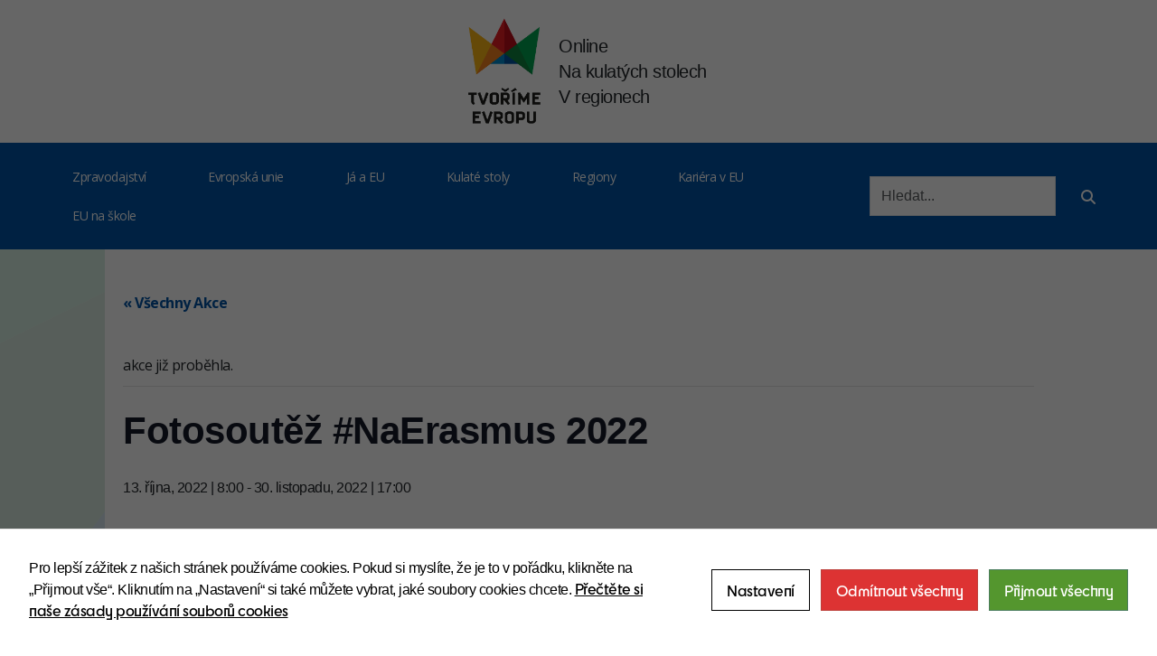

--- FILE ---
content_type: text/html; charset=UTF-8
request_url: https://tvorimevropu.cz/event/fotosoutez-naerasmus-2022/
body_size: 20875
content:
<!DOCTYPE html>
<html lang="cs">
<head>
    <meta charset="UTF-8">
    <meta name="viewport" content="width=device-width, initial-scale=1">
    <link rel="stylesheet" href="https://tvorimevropu.cz/wp-content/themes/astra-child/css/bootstrap.min.css">
    <link rel="stylesheet" href="https://tvorimevropu.cz/wp-content/themes/astra-child/css/style.css">
    <link rel="stylesheet" href="https://cdnjs.cloudflare.com/ajax/libs/animate.css/4.1.1/animate.min.css"/>
    <link href="https://cdnjs.cloudflare.com/ajax/libs/font-awesome/6.5.0/css/all.min.css" rel="stylesheet">
    <link rel="preconnect" href="https://fonts.googleapis.com">
    <link rel="preconnect" href="https://fonts.gstatic.com" crossorigin>
    <link href="https://fonts.googleapis.com/css2?family=Open+Sans:ital,wght@0,300..800;1,300..800&display=swap" rel="stylesheet">
    <link rel='stylesheet' id='tribe-events-views-v2-bootstrap-datepicker-styles-css' href='https://tvorimevropu.cz/wp-content/plugins/the-events-calendar/vendor/bootstrap-datepicker/css/bootstrap-datepicker.standalone.min.css?ver=6.15.12.2' media='all' />
<link rel='stylesheet' id='tec-variables-skeleton-css' href='https://tvorimevropu.cz/wp-content/plugins/the-events-calendar/common/build/css/variables-skeleton.css?ver=6.10.0' media='all' />
<link rel='stylesheet' id='tribe-common-skeleton-style-css' href='https://tvorimevropu.cz/wp-content/plugins/the-events-calendar/common/build/css/common-skeleton.css?ver=6.10.0' media='all' />
<link rel='stylesheet' id='tribe-tooltipster-css-css' href='https://tvorimevropu.cz/wp-content/plugins/the-events-calendar/common/vendor/tooltipster/tooltipster.bundle.min.css?ver=6.10.0' media='all' />
<link rel='stylesheet' id='tribe-events-views-v2-skeleton-css' href='https://tvorimevropu.cz/wp-content/plugins/the-events-calendar/build/css/views-skeleton.css?ver=6.15.12.2' media='all' />
<link rel='stylesheet' id='tec-variables-full-css' href='https://tvorimevropu.cz/wp-content/plugins/the-events-calendar/common/build/css/variables-full.css?ver=6.10.0' media='all' />
<link rel='stylesheet' id='tribe-common-full-style-css' href='https://tvorimevropu.cz/wp-content/plugins/the-events-calendar/common/build/css/common-full.css?ver=6.10.0' media='all' />
<link rel='stylesheet' id='tribe-events-views-v2-full-css' href='https://tvorimevropu.cz/wp-content/plugins/the-events-calendar/build/css/views-full.css?ver=6.15.12.2' media='all' />
<link rel='stylesheet' id='tribe-events-views-v2-print-css' href='https://tvorimevropu.cz/wp-content/plugins/the-events-calendar/build/css/views-print.css?ver=6.15.12.2' media='print' />
<meta name='robots' content='index, follow, max-image-preview:large, max-snippet:-1, max-video-preview:-1' />

	<!-- This site is optimized with the Yoast SEO plugin v26.2 - https://yoast.com/wordpress/plugins/seo/ -->
	<title>Fotosoutěž #NaErasmus 2022 - Tvoříme Evropu</title>
	<link rel="canonical" href="https://tvorimevropu.cz/event/fotosoutez-naerasmus-2022/" />
	<meta property="og:locale" content="cs_CZ" />
	<meta property="og:type" content="article" />
	<meta property="og:title" content="Fotosoutěž #NaErasmus 2022 - Tvoříme Evropu" />
	<meta property="og:description" content="Jsou tu letošní Erasmus Days a s nimi i tradiční FOTOSOUTĚŽ pro studenty (i nestudenty) v Jihomoravském kraji!? Eurocentrum Brno vyhlašuje v rámci Erasmus Days 2022 fotografickou soutěž #NaErasmus! Úkolem soutěžících je zaslat [&hellip;]" />
	<meta property="og:url" content="https://tvorimevropu.cz/event/fotosoutez-naerasmus-2022/" />
	<meta property="og:site_name" content="Tvoříme Evropu" />
	<meta property="article:publisher" content="https://www.facebook.com/TvorimeEvropu/" />
	<meta name="twitter:card" content="summary_large_image" />
	<meta name="twitter:site" content="@tvorime_evropu" />
	<meta name="twitter:label1" content="Odhadovaná doba čtení" />
	<meta name="twitter:data1" content="1 minuta" />
	<script type="application/ld+json" class="yoast-schema-graph">{"@context":"https://schema.org","@graph":[{"@type":"WebPage","@id":"https://tvorimevropu.cz/event/fotosoutez-naerasmus-2022/","url":"https://tvorimevropu.cz/event/fotosoutez-naerasmus-2022/","name":"Fotosoutěž #NaErasmus 2022 - Tvoříme Evropu","isPartOf":{"@id":"https://tvorimevropu.cz/#website"},"primaryImageOfPage":{"@id":"https://tvorimevropu.cz/event/fotosoutez-naerasmus-2022/#primaryimage"},"image":{"@id":"https://tvorimevropu.cz/event/fotosoutez-naerasmus-2022/#primaryimage"},"thumbnailUrl":"","datePublished":"2022-10-12T20:13:03+00:00","breadcrumb":{"@id":"https://tvorimevropu.cz/event/fotosoutez-naerasmus-2022/#breadcrumb"},"inLanguage":"cs","potentialAction":[{"@type":"ReadAction","target":["https://tvorimevropu.cz/event/fotosoutez-naerasmus-2022/"]}]},{"@type":"ImageObject","inLanguage":"cs","@id":"https://tvorimevropu.cz/event/fotosoutez-naerasmus-2022/#primaryimage","url":"","contentUrl":""},{"@type":"BreadcrumbList","@id":"https://tvorimevropu.cz/event/fotosoutez-naerasmus-2022/#breadcrumb","itemListElement":[{"@type":"ListItem","position":1,"name":"Domů","item":"https://tvorimevropu.cz/"},{"@type":"ListItem","position":2,"name":"Akce","item":"https://tvorimevropu.cz/events/"},{"@type":"ListItem","position":3,"name":"Fotosoutěž #NaErasmus 2022"}]},{"@type":"WebSite","@id":"https://tvorimevropu.cz/#website","url":"https://tvorimevropu.cz/","name":"Tvoříme Evropu","description":"","publisher":{"@id":"https://tvorimevropu.cz/#organization"},"potentialAction":[{"@type":"SearchAction","target":{"@type":"EntryPoint","urlTemplate":"https://tvorimevropu.cz/?s={search_term_string}"},"query-input":{"@type":"PropertyValueSpecification","valueRequired":true,"valueName":"search_term_string"}}],"inLanguage":"cs"},{"@type":"Organization","@id":"https://tvorimevropu.cz/#organization","name":"Tvoříme Evropu","url":"https://tvorimevropu.cz/","logo":{"@type":"ImageObject","inLanguage":"cs","@id":"https://tvorimevropu.cz/#/schema/logo/image/","url":"https://tvorimevropu.cz/wp-content/uploads/2025/08/cropped-android-chrome-512x512-1-32x32-1.png","contentUrl":"https://tvorimevropu.cz/wp-content/uploads/2025/08/cropped-android-chrome-512x512-1-32x32-1.png","width":32,"height":32,"caption":"Tvoříme Evropu"},"image":{"@id":"https://tvorimevropu.cz/#/schema/logo/image/"},"sameAs":["https://www.facebook.com/TvorimeEvropu/","https://x.com/tvorime_evropu","https://www.instagram.com/tvorime.evropu/","https://www.threads.com/@tvorime.evropu"]},{"@type":"Event","name":"Fotosoutěž #NaErasmus 2022","description":"Jsou tu letošní Erasmus Days a s nimi i tradiční FOTOSOUTĚŽ pro studenty (i nestudenty) v Jihomoravském kraji!? Eurocentrum Brno vyhlašuje v rámci Erasmus Days 2022 fotografickou soutěž #NaErasmus! Úkolem soutěžících je zaslat [&hellip;]","image":{"@id":"https://tvorimevropu.cz/event/fotosoutez-naerasmus-2022/#primaryimage"},"url":"https://tvorimevropu.cz/event/fotosoutez-naerasmus-2022/","eventAttendanceMode":"https://schema.org/OfflineEventAttendanceMode","eventStatus":"https://schema.org/EventScheduled","startDate":"2022-10-13T08:00:00+00:00","endDate":"2022-11-30T17:00:00+00:00","location":{"description":""},"organizer":{"description":""},"@id":"https://tvorimevropu.cz/event/fotosoutez-naerasmus-2022/#event","mainEntityOfPage":{"@id":"https://tvorimevropu.cz/event/fotosoutez-naerasmus-2022/"}}]}</script>
	<!-- / Yoast SEO plugin. -->


<link rel='dns-prefetch' href='//cdnjs.cloudflare.com' />
<link rel="alternate" type="application/rss+xml" title="Tvoříme Evropu &raquo; RSS zdroj" href="https://tvorimevropu.cz/feed/" />
<link rel="alternate" type="application/rss+xml" title="Tvoříme Evropu &raquo; RSS komentářů" href="https://tvorimevropu.cz/comments/feed/" />
<link rel="alternate" type="text/calendar" title="Tvoříme Evropu &raquo; iCal zdroj" href="https://tvorimevropu.cz/events/?ical=1" />
<link rel="alternate" type="application/rss+xml" title="Tvoříme Evropu &raquo; RSS komentářů pro Fotosoutěž #NaErasmus 2022" href="https://tvorimevropu.cz/event/fotosoutez-naerasmus-2022/feed/" />
<link rel="alternate" title="oEmbed (JSON)" type="application/json+oembed" href="https://tvorimevropu.cz/wp-json/oembed/1.0/embed?url=https%3A%2F%2Ftvorimevropu.cz%2Fevent%2Ffotosoutez-naerasmus-2022%2F" />
<link rel="alternate" title="oEmbed (XML)" type="text/xml+oembed" href="https://tvorimevropu.cz/wp-json/oembed/1.0/embed?url=https%3A%2F%2Ftvorimevropu.cz%2Fevent%2Ffotosoutez-naerasmus-2022%2F&#038;format=xml" />
        <meta property="og:title" content="Fotosoutěž #NaErasmus 2022" />
        <meta property="og:description" content="" />
        <meta property="og:type" content="article" />
        <meta property="og:url" content="https://tvorimevropu.cz/event/fotosoutez-naerasmus-2022/" />
        <meta property="og:image" content="" />
        <meta property="og:site_name" content="Tvoříme Evropu" />
        <style id='wp-img-auto-sizes-contain-inline-css'>
img:is([sizes=auto i],[sizes^="auto," i]){contain-intrinsic-size:3000px 1500px}
/*# sourceURL=wp-img-auto-sizes-contain-inline-css */
</style>
<link rel='stylesheet' id='sbi_styles-css' href='https://tvorimevropu.cz/wp-content/plugins/instagram-feed/css/sbi-styles.min.css?ver=6.10.0' media='all' />
<link rel='stylesheet' id='tribe-events-v2-single-skeleton-css' href='https://tvorimevropu.cz/wp-content/plugins/the-events-calendar/build/css/tribe-events-single-skeleton.css?ver=6.15.12.2' media='all' />
<link rel='stylesheet' id='tribe-events-v2-single-skeleton-full-css' href='https://tvorimevropu.cz/wp-content/plugins/the-events-calendar/build/css/tribe-events-single-full.css?ver=6.15.12.2' media='all' />
<link rel='stylesheet' id='wp-block-library-css' href='https://tvorimevropu.cz/wp-includes/css/dist/block-library/style.min.css?ver=6.9' media='all' />
<style id='global-styles-inline-css'>
:root{--wp--preset--aspect-ratio--square: 1;--wp--preset--aspect-ratio--4-3: 4/3;--wp--preset--aspect-ratio--3-4: 3/4;--wp--preset--aspect-ratio--3-2: 3/2;--wp--preset--aspect-ratio--2-3: 2/3;--wp--preset--aspect-ratio--16-9: 16/9;--wp--preset--aspect-ratio--9-16: 9/16;--wp--preset--color--black: #000000;--wp--preset--color--cyan-bluish-gray: #abb8c3;--wp--preset--color--white: #ffffff;--wp--preset--color--pale-pink: #f78da7;--wp--preset--color--vivid-red: #cf2e2e;--wp--preset--color--luminous-vivid-orange: #ff6900;--wp--preset--color--luminous-vivid-amber: #fcb900;--wp--preset--color--light-green-cyan: #7bdcb5;--wp--preset--color--vivid-green-cyan: #00d084;--wp--preset--color--pale-cyan-blue: #8ed1fc;--wp--preset--color--vivid-cyan-blue: #0693e3;--wp--preset--color--vivid-purple: #9b51e0;--wp--preset--color--ast-global-color-0: var(--ast-global-color-0);--wp--preset--color--ast-global-color-1: var(--ast-global-color-1);--wp--preset--color--ast-global-color-2: var(--ast-global-color-2);--wp--preset--color--ast-global-color-3: var(--ast-global-color-3);--wp--preset--color--ast-global-color-4: var(--ast-global-color-4);--wp--preset--color--ast-global-color-5: var(--ast-global-color-5);--wp--preset--color--ast-global-color-6: var(--ast-global-color-6);--wp--preset--color--ast-global-color-7: var(--ast-global-color-7);--wp--preset--color--ast-global-color-8: var(--ast-global-color-8);--wp--preset--gradient--vivid-cyan-blue-to-vivid-purple: linear-gradient(135deg,rgb(6,147,227) 0%,rgb(155,81,224) 100%);--wp--preset--gradient--light-green-cyan-to-vivid-green-cyan: linear-gradient(135deg,rgb(122,220,180) 0%,rgb(0,208,130) 100%);--wp--preset--gradient--luminous-vivid-amber-to-luminous-vivid-orange: linear-gradient(135deg,rgb(252,185,0) 0%,rgb(255,105,0) 100%);--wp--preset--gradient--luminous-vivid-orange-to-vivid-red: linear-gradient(135deg,rgb(255,105,0) 0%,rgb(207,46,46) 100%);--wp--preset--gradient--very-light-gray-to-cyan-bluish-gray: linear-gradient(135deg,rgb(238,238,238) 0%,rgb(169,184,195) 100%);--wp--preset--gradient--cool-to-warm-spectrum: linear-gradient(135deg,rgb(74,234,220) 0%,rgb(151,120,209) 20%,rgb(207,42,186) 40%,rgb(238,44,130) 60%,rgb(251,105,98) 80%,rgb(254,248,76) 100%);--wp--preset--gradient--blush-light-purple: linear-gradient(135deg,rgb(255,206,236) 0%,rgb(152,150,240) 100%);--wp--preset--gradient--blush-bordeaux: linear-gradient(135deg,rgb(254,205,165) 0%,rgb(254,45,45) 50%,rgb(107,0,62) 100%);--wp--preset--gradient--luminous-dusk: linear-gradient(135deg,rgb(255,203,112) 0%,rgb(199,81,192) 50%,rgb(65,88,208) 100%);--wp--preset--gradient--pale-ocean: linear-gradient(135deg,rgb(255,245,203) 0%,rgb(182,227,212) 50%,rgb(51,167,181) 100%);--wp--preset--gradient--electric-grass: linear-gradient(135deg,rgb(202,248,128) 0%,rgb(113,206,126) 100%);--wp--preset--gradient--midnight: linear-gradient(135deg,rgb(2,3,129) 0%,rgb(40,116,252) 100%);--wp--preset--font-size--small: 13px;--wp--preset--font-size--medium: 20px;--wp--preset--font-size--large: 36px;--wp--preset--font-size--x-large: 42px;--wp--preset--spacing--20: 0.44rem;--wp--preset--spacing--30: 0.67rem;--wp--preset--spacing--40: 1rem;--wp--preset--spacing--50: 1.5rem;--wp--preset--spacing--60: 2.25rem;--wp--preset--spacing--70: 3.38rem;--wp--preset--spacing--80: 5.06rem;--wp--preset--shadow--natural: 6px 6px 9px rgba(0, 0, 0, 0.2);--wp--preset--shadow--deep: 12px 12px 50px rgba(0, 0, 0, 0.4);--wp--preset--shadow--sharp: 6px 6px 0px rgba(0, 0, 0, 0.2);--wp--preset--shadow--outlined: 6px 6px 0px -3px rgb(255, 255, 255), 6px 6px rgb(0, 0, 0);--wp--preset--shadow--crisp: 6px 6px 0px rgb(0, 0, 0);}:root { --wp--style--global--content-size: var(--wp--custom--ast-content-width-size);--wp--style--global--wide-size: var(--wp--custom--ast-wide-width-size); }:where(body) { margin: 0; }.wp-site-blocks > .alignleft { float: left; margin-right: 2em; }.wp-site-blocks > .alignright { float: right; margin-left: 2em; }.wp-site-blocks > .aligncenter { justify-content: center; margin-left: auto; margin-right: auto; }:where(.wp-site-blocks) > * { margin-block-start: 24px; margin-block-end: 0; }:where(.wp-site-blocks) > :first-child { margin-block-start: 0; }:where(.wp-site-blocks) > :last-child { margin-block-end: 0; }:root { --wp--style--block-gap: 24px; }:root :where(.is-layout-flow) > :first-child{margin-block-start: 0;}:root :where(.is-layout-flow) > :last-child{margin-block-end: 0;}:root :where(.is-layout-flow) > *{margin-block-start: 24px;margin-block-end: 0;}:root :where(.is-layout-constrained) > :first-child{margin-block-start: 0;}:root :where(.is-layout-constrained) > :last-child{margin-block-end: 0;}:root :where(.is-layout-constrained) > *{margin-block-start: 24px;margin-block-end: 0;}:root :where(.is-layout-flex){gap: 24px;}:root :where(.is-layout-grid){gap: 24px;}.is-layout-flow > .alignleft{float: left;margin-inline-start: 0;margin-inline-end: 2em;}.is-layout-flow > .alignright{float: right;margin-inline-start: 2em;margin-inline-end: 0;}.is-layout-flow > .aligncenter{margin-left: auto !important;margin-right: auto !important;}.is-layout-constrained > .alignleft{float: left;margin-inline-start: 0;margin-inline-end: 2em;}.is-layout-constrained > .alignright{float: right;margin-inline-start: 2em;margin-inline-end: 0;}.is-layout-constrained > .aligncenter{margin-left: auto !important;margin-right: auto !important;}.is-layout-constrained > :where(:not(.alignleft):not(.alignright):not(.alignfull)){max-width: var(--wp--style--global--content-size);margin-left: auto !important;margin-right: auto !important;}.is-layout-constrained > .alignwide{max-width: var(--wp--style--global--wide-size);}body .is-layout-flex{display: flex;}.is-layout-flex{flex-wrap: wrap;align-items: center;}.is-layout-flex > :is(*, div){margin: 0;}body .is-layout-grid{display: grid;}.is-layout-grid > :is(*, div){margin: 0;}body{padding-top: 0px;padding-right: 0px;padding-bottom: 0px;padding-left: 0px;}a:where(:not(.wp-element-button)){text-decoration: none;}:root :where(.wp-element-button, .wp-block-button__link){background-color: #32373c;border-width: 0;color: #fff;font-family: inherit;font-size: inherit;font-style: inherit;font-weight: inherit;letter-spacing: inherit;line-height: inherit;padding-top: calc(0.667em + 2px);padding-right: calc(1.333em + 2px);padding-bottom: calc(0.667em + 2px);padding-left: calc(1.333em + 2px);text-decoration: none;text-transform: inherit;}.has-black-color{color: var(--wp--preset--color--black) !important;}.has-cyan-bluish-gray-color{color: var(--wp--preset--color--cyan-bluish-gray) !important;}.has-white-color{color: var(--wp--preset--color--white) !important;}.has-pale-pink-color{color: var(--wp--preset--color--pale-pink) !important;}.has-vivid-red-color{color: var(--wp--preset--color--vivid-red) !important;}.has-luminous-vivid-orange-color{color: var(--wp--preset--color--luminous-vivid-orange) !important;}.has-luminous-vivid-amber-color{color: var(--wp--preset--color--luminous-vivid-amber) !important;}.has-light-green-cyan-color{color: var(--wp--preset--color--light-green-cyan) !important;}.has-vivid-green-cyan-color{color: var(--wp--preset--color--vivid-green-cyan) !important;}.has-pale-cyan-blue-color{color: var(--wp--preset--color--pale-cyan-blue) !important;}.has-vivid-cyan-blue-color{color: var(--wp--preset--color--vivid-cyan-blue) !important;}.has-vivid-purple-color{color: var(--wp--preset--color--vivid-purple) !important;}.has-ast-global-color-0-color{color: var(--wp--preset--color--ast-global-color-0) !important;}.has-ast-global-color-1-color{color: var(--wp--preset--color--ast-global-color-1) !important;}.has-ast-global-color-2-color{color: var(--wp--preset--color--ast-global-color-2) !important;}.has-ast-global-color-3-color{color: var(--wp--preset--color--ast-global-color-3) !important;}.has-ast-global-color-4-color{color: var(--wp--preset--color--ast-global-color-4) !important;}.has-ast-global-color-5-color{color: var(--wp--preset--color--ast-global-color-5) !important;}.has-ast-global-color-6-color{color: var(--wp--preset--color--ast-global-color-6) !important;}.has-ast-global-color-7-color{color: var(--wp--preset--color--ast-global-color-7) !important;}.has-ast-global-color-8-color{color: var(--wp--preset--color--ast-global-color-8) !important;}.has-black-background-color{background-color: var(--wp--preset--color--black) !important;}.has-cyan-bluish-gray-background-color{background-color: var(--wp--preset--color--cyan-bluish-gray) !important;}.has-white-background-color{background-color: var(--wp--preset--color--white) !important;}.has-pale-pink-background-color{background-color: var(--wp--preset--color--pale-pink) !important;}.has-vivid-red-background-color{background-color: var(--wp--preset--color--vivid-red) !important;}.has-luminous-vivid-orange-background-color{background-color: var(--wp--preset--color--luminous-vivid-orange) !important;}.has-luminous-vivid-amber-background-color{background-color: var(--wp--preset--color--luminous-vivid-amber) !important;}.has-light-green-cyan-background-color{background-color: var(--wp--preset--color--light-green-cyan) !important;}.has-vivid-green-cyan-background-color{background-color: var(--wp--preset--color--vivid-green-cyan) !important;}.has-pale-cyan-blue-background-color{background-color: var(--wp--preset--color--pale-cyan-blue) !important;}.has-vivid-cyan-blue-background-color{background-color: var(--wp--preset--color--vivid-cyan-blue) !important;}.has-vivid-purple-background-color{background-color: var(--wp--preset--color--vivid-purple) !important;}.has-ast-global-color-0-background-color{background-color: var(--wp--preset--color--ast-global-color-0) !important;}.has-ast-global-color-1-background-color{background-color: var(--wp--preset--color--ast-global-color-1) !important;}.has-ast-global-color-2-background-color{background-color: var(--wp--preset--color--ast-global-color-2) !important;}.has-ast-global-color-3-background-color{background-color: var(--wp--preset--color--ast-global-color-3) !important;}.has-ast-global-color-4-background-color{background-color: var(--wp--preset--color--ast-global-color-4) !important;}.has-ast-global-color-5-background-color{background-color: var(--wp--preset--color--ast-global-color-5) !important;}.has-ast-global-color-6-background-color{background-color: var(--wp--preset--color--ast-global-color-6) !important;}.has-ast-global-color-7-background-color{background-color: var(--wp--preset--color--ast-global-color-7) !important;}.has-ast-global-color-8-background-color{background-color: var(--wp--preset--color--ast-global-color-8) !important;}.has-black-border-color{border-color: var(--wp--preset--color--black) !important;}.has-cyan-bluish-gray-border-color{border-color: var(--wp--preset--color--cyan-bluish-gray) !important;}.has-white-border-color{border-color: var(--wp--preset--color--white) !important;}.has-pale-pink-border-color{border-color: var(--wp--preset--color--pale-pink) !important;}.has-vivid-red-border-color{border-color: var(--wp--preset--color--vivid-red) !important;}.has-luminous-vivid-orange-border-color{border-color: var(--wp--preset--color--luminous-vivid-orange) !important;}.has-luminous-vivid-amber-border-color{border-color: var(--wp--preset--color--luminous-vivid-amber) !important;}.has-light-green-cyan-border-color{border-color: var(--wp--preset--color--light-green-cyan) !important;}.has-vivid-green-cyan-border-color{border-color: var(--wp--preset--color--vivid-green-cyan) !important;}.has-pale-cyan-blue-border-color{border-color: var(--wp--preset--color--pale-cyan-blue) !important;}.has-vivid-cyan-blue-border-color{border-color: var(--wp--preset--color--vivid-cyan-blue) !important;}.has-vivid-purple-border-color{border-color: var(--wp--preset--color--vivid-purple) !important;}.has-ast-global-color-0-border-color{border-color: var(--wp--preset--color--ast-global-color-0) !important;}.has-ast-global-color-1-border-color{border-color: var(--wp--preset--color--ast-global-color-1) !important;}.has-ast-global-color-2-border-color{border-color: var(--wp--preset--color--ast-global-color-2) !important;}.has-ast-global-color-3-border-color{border-color: var(--wp--preset--color--ast-global-color-3) !important;}.has-ast-global-color-4-border-color{border-color: var(--wp--preset--color--ast-global-color-4) !important;}.has-ast-global-color-5-border-color{border-color: var(--wp--preset--color--ast-global-color-5) !important;}.has-ast-global-color-6-border-color{border-color: var(--wp--preset--color--ast-global-color-6) !important;}.has-ast-global-color-7-border-color{border-color: var(--wp--preset--color--ast-global-color-7) !important;}.has-ast-global-color-8-border-color{border-color: var(--wp--preset--color--ast-global-color-8) !important;}.has-vivid-cyan-blue-to-vivid-purple-gradient-background{background: var(--wp--preset--gradient--vivid-cyan-blue-to-vivid-purple) !important;}.has-light-green-cyan-to-vivid-green-cyan-gradient-background{background: var(--wp--preset--gradient--light-green-cyan-to-vivid-green-cyan) !important;}.has-luminous-vivid-amber-to-luminous-vivid-orange-gradient-background{background: var(--wp--preset--gradient--luminous-vivid-amber-to-luminous-vivid-orange) !important;}.has-luminous-vivid-orange-to-vivid-red-gradient-background{background: var(--wp--preset--gradient--luminous-vivid-orange-to-vivid-red) !important;}.has-very-light-gray-to-cyan-bluish-gray-gradient-background{background: var(--wp--preset--gradient--very-light-gray-to-cyan-bluish-gray) !important;}.has-cool-to-warm-spectrum-gradient-background{background: var(--wp--preset--gradient--cool-to-warm-spectrum) !important;}.has-blush-light-purple-gradient-background{background: var(--wp--preset--gradient--blush-light-purple) !important;}.has-blush-bordeaux-gradient-background{background: var(--wp--preset--gradient--blush-bordeaux) !important;}.has-luminous-dusk-gradient-background{background: var(--wp--preset--gradient--luminous-dusk) !important;}.has-pale-ocean-gradient-background{background: var(--wp--preset--gradient--pale-ocean) !important;}.has-electric-grass-gradient-background{background: var(--wp--preset--gradient--electric-grass) !important;}.has-midnight-gradient-background{background: var(--wp--preset--gradient--midnight) !important;}.has-small-font-size{font-size: var(--wp--preset--font-size--small) !important;}.has-medium-font-size{font-size: var(--wp--preset--font-size--medium) !important;}.has-large-font-size{font-size: var(--wp--preset--font-size--large) !important;}.has-x-large-font-size{font-size: var(--wp--preset--font-size--x-large) !important;}
/*# sourceURL=global-styles-inline-css */
</style>

<link rel='stylesheet' id='font-awesome-css' href='https://cdnjs.cloudflare.com/ajax/libs/font-awesome/6.5.0/css/all.min.css?ver=6.9' media='all' />
<link rel='stylesheet' id='accessibility-popup-style-css' href='https://tvorimevropu.cz/wp-content/plugins/accessibility-popup-final/style.css?ver=6.9' media='all' />
<link rel='stylesheet' id='cookies-and-content-security-policy-css' href='https://tvorimevropu.cz/wp-content/plugins/cookies-and-content-security-policy/css/cookies-and-content-security-policy.min.css?ver=2.33' media='all' />
<script src="https://tvorimevropu.cz/wp-includes/js/jquery/jquery.min.js?ver=3.7.1" id="jquery-core-js"></script>
<script src="https://tvorimevropu.cz/wp-includes/js/jquery/jquery-migrate.min.js?ver=3.4.1" id="jquery-migrate-js"></script>
<script id="file_uploads_nfpluginsettings-js-extra">
var params = {"clearLogRestUrl":"https://tvorimevropu.cz/wp-json/nf-file-uploads/debug-log/delete-all","clearLogButtonId":"file_uploads_clear_debug_logger","downloadLogRestUrl":"https://tvorimevropu.cz/wp-json/nf-file-uploads/debug-log/get-all","downloadLogButtonId":"file_uploads_download_debug_logger"};
//# sourceURL=file_uploads_nfpluginsettings-js-extra
</script>
<script src="https://tvorimevropu.cz/wp-content/plugins/ninja-forms-uploads/assets/js/nfpluginsettings.js?ver=3.3.23" id="file_uploads_nfpluginsettings-js"></script>
<script src="https://tvorimevropu.cz/wp-content/plugins/the-events-calendar/common/build/js/tribe-common.js?ver=9c44e11f3503a33e9540" id="tribe-common-js"></script>
<script src="https://tvorimevropu.cz/wp-content/plugins/the-events-calendar/build/js/views/breakpoints.js?ver=4208de2df2852e0b91ec" id="tribe-events-views-v2-breakpoints-js"></script>
<link rel="https://api.w.org/" href="https://tvorimevropu.cz/wp-json/" /><link rel="alternate" title="JSON" type="application/json" href="https://tvorimevropu.cz/wp-json/wp/v2/tribe_events/174763" /><link rel="EditURI" type="application/rsd+xml" title="RSD" href="https://tvorimevropu.cz/xmlrpc.php?rsd" />
<link rel='shortlink' href='https://tvorimevropu.cz/?p=174763' />

		<!-- GA Google Analytics @ https://m0n.co/ga -->
		<script async src="https://www.googletagmanager.com/gtag/js?id=G-MDPHLLJ1TB"></script>
		<script>
			window.dataLayer = window.dataLayer || [];
			function gtag(){dataLayer.push(arguments);}
			gtag('js', new Date());
			gtag('config', 'G-MDPHLLJ1TB');
		</script>

	<meta name="tec-api-version" content="v1"><meta name="tec-api-origin" content="https://tvorimevropu.cz"><link rel="alternate" href="https://tvorimevropu.cz/wp-json/tribe/events/v1/events/174763" /><style type="text/css" id="cookies-and-content-security-policy-css-custom">.modal-cacsp-backdrop {background-color: #000000;}.modal-cacsp-position, .modal-cacsp-position,.modal-cacsp-position, .modal-cacsp-position *,.modal-cacsp-position .modal-cacsp-box.modal-cacsp-box-settings .modal-cacsp-box-settings-list ul li span.modal-cacsp-toggle-switch.modal-cacsp-toggle-switch-active.disabled span {color: #000000;}.modal-cacsp-position .modal-cacsp-box.modal-cacsp-box-settings .modal-cacsp-box-settings-list ul li a.modal-cacsp-toggle-switch.modal-cacsp-toggle-switch-active span {color: #000000;}.modal-cacsp-position .modal-cacsp-box.modal-cacsp-box-settings .modal-cacsp-box-settings-list ul li a.modal-cacsp-toggle-switch span.modal-cacsp-toggle {background-color: rgba(221,51,51, .2);}.modal-cacsp-position .modal-cacsp-box.modal-cacsp-box-settings .modal-cacsp-box-settings-list ul li a.modal-cacsp-toggle-switch span.modal-cacsp-toggle-switch-handle {background-color: #dd3333;}.modal-cacsp-position .modal-cacsp-box .modal-cacsp-btns .modal-cacsp-btn.modal-cacsp-btn-refuse,.modal-cacsp-position .modal-cacsp-box .modal-cacsp-btns .modal-cacsp-btn.modal-cacsp-btn-refuse-all {background-color: #dd3333;}.modal-cacsp-position .modal-cacsp-box .modal-cacsp-btns .modal-cacsp-btn.modal-cacsp-btn-accept,.modal-cacsp-position .modal-cacsp-box .modal-cacsp-btns .modal-cacsp-btn.modal-cacsp-btn-accept-all {background-color: #54962e;}</style><style id="uagb-style-frontend-174763">.uag-blocks-common-selector{z-index:var(--z-index-desktop) !important}@media (max-width: 976px){.uag-blocks-common-selector{z-index:var(--z-index-tablet) !important}}@media (max-width: 767px){.uag-blocks-common-selector{z-index:var(--z-index-mobile) !important}}
</style><link rel="icon" href="https://tvorimevropu.cz/wp-content/uploads/2025/08/cropped-android-chrome-512x512-1-32x32-2.png" sizes="32x32" />
<link rel="icon" href="https://tvorimevropu.cz/wp-content/uploads/2025/08/cropped-android-chrome-512x512-1-32x32-2.png" sizes="192x192" />
<link rel="apple-touch-icon" href="https://tvorimevropu.cz/wp-content/uploads/2025/08/cropped-android-chrome-512x512-1-32x32-2.png" />
<meta name="msapplication-TileImage" content="https://tvorimevropu.cz/wp-content/uploads/2025/08/cropped-android-chrome-512x512-1-32x32-2.png" />
		<style id="wp-custom-css">
			/*RESPONSIVE NAVIGATION*/
@media only screen and (min-width: 992px) and (max-width: 1100px) {
	#menu-nove-hlavni-menu li{
		padding-left: 0.1rem;
		padding-right: 0.1rem;
		margin-right: 0.1rem;
		font-size: 0.8rem;
	}
}
@media only screen and (min-width: 1100px) and (max-width: 1299px) {
	#menu-nove-hlavni-menu li{
		padding-left: 0.3rem;
		padding-right: 0.3rem;
		margin-right: 0.3rem;
		font-size: 0.9rem;
	}
}
@media only screen and (min-width: 1300px) and (max-width: 1500px) {
	#menu-nove-hlavni-menu li{
		padding-left: 0.7rem;
		padding-right: 0.7rem;
		margin-right: 0.7rem;
		font-size: 1rem;
	}
}

/*BIGGER BOTTOM NAVIGATION*/
@media (min-width: 1362px) {
  .main-page-bottom-nav ul {
    width: 90% !important;
    margin: auto !important;
    justify-self: center;
  }

  .main-page-bottom-nav li {
    width: 16% !important;
    justify-self: center;
    text-align: center;
    font-size: 1.5rem;
		font-weight: bolder;
  }
}
@media (min-width: 836px) and (max-width: 1361.99px){
  .main-page-bottom-nav ul {
    width: 100% !important;
    margin: auto !important;
    justify-self: center;
  }

  .main-page-bottom-nav li {
    width: 16% !important;
    justify-self: center;
    text-align: center;
    font-size: 0.9rem;
  }
}

@media (min-width: 768px) and (max-width: 835px){
  .main-page-bottom-nav ul {
    width: 100% !important;
    margin: auto !important;
    justify-self: center;
  }

  .main-page-bottom-nav li {
    width: 16% !important;
    justify-self: center;
    text-align: center;
    font-size: 0.78rem;
  }
}

/*ARTICLE IMAGE SIZE*/
.article-img-container{
	height: 250px !important;
}
@media (min-width: 1270px){
	.post-item h2{
	font-size: 1.7rem !important;
}
}


.page-header-box img{
	width: 75% !important;
}

.container.single-post .row{
	width: 75%;
	margin: auto;
}

/*BIGGER FOOTER TEXT*/
.footer-bigger-font{
	font-size: 1.7rem;
}
footer .social-container .social-icon{
	color: white;
	background-color:transparent;
	font-size: 30px;
	width: 60px;
	height: 60px;
}

/*ROUNDED BOCNI MENU*/
.bocni-menu{
	border-radius: 5px !important;
}

/*CAROUSEL FONT SIZE*/
#morePostsCarousel .carousel-inner .carousel-item .card-title{
	font-size: 1.5rem;
}

/*CAROUSEL PREV / NEXT*/
.carousel-inner{
	width: 90%;
	margin: auto;
}


.site-content .container{
	padding-left: 1rem;
	padding-right: 1rem;
	padding-top: 20px;
}
.carousel-inner {
    width: 98%;
    margin: auto;
}
.ecs-event-list li {
     border-radius: 20px !important;
}
span.duration.time {
    font-size: 12px;
	font-family: "Open Sans", sans-serif;
}
.font-default p, .font-default li, .font-default span, .font-default mark, .font-default strong, .font-default a{
	font-family: "cy-semibold" !important;
}
.hp-archive .post-item article{
}
.hp-archive .post-item h2{
	font-size: 20px !important;
	font-family: "cy-semibold";
	font-weight: 400 !important;
}
@media screen and (max-width: 576px){
	.carousel-item h5{
		color: black;
	}
	main.main-page {
    padding-left: 10px;
    padding-right: 10px;
}
}


.carousel-control-prev {
    left: -1rem;
}
button.carousel-control-prev {
    background: #0054a6;
    width: 28px;
    height: 28px;
    opacity: 1;
    padding: 8px;
		top: 35%;
	display: none;
}
.carousel-control-next {
    right: -1rem;
}
button.carousel-control-next {
    background: #0054a6;
    width: 28px;
    height: 28px;
    opacity: 1;
    padding: 8px;
	  top: 35%;
	display: none;
}
#morePostsCarousel button.carousel-control-next{
	top: 100px;
	
}
#morePostsCarousel button.carousel-control-prev{
	top: 100px;
}
body{
	background-position: top center;
}
.carousel-indicators {
  position: static;      /* zruší absolute positioning */
  margin-top: 1rem;      /* mezera pod sliderem */
  justify-content: center;
}

.carousel-indicators [data-bs-target] {
  background-color: #000;   /* barva teček (můžeš dát i #fff) */
}
.card-image-container {
    height: 180px;
    overflow: hidden;
    display: flex
;
    border-radius: 0px;
    align-items: center;
    justify-content: center;
}

@media (min-width: 992px){
	.slider-small-fix-height{
		background: red ;
		height: 440px;
	}
}
#morePostsCarousel .carousel-inner .carousel-item .card-title{
	font-size: 20px;
}
@media (max-width: 768px){
	#morePostsCarousel .carousel-inner .carousel-item .card-title{
		font-size: 1rem;
	}
}
h5.card-title.fw-bold {
    line-height: 1.8rem;
}
.blue-bg .post-item .article-img-container{
	overflow: hidden;
	height: 150px !important;
}
span.duration.venue {
    display: none;
}
.wp-block-buttons>.wp-block-button {
    display: inline-block;
    margin: 0;
    margin-top: 2rem;
}
.container.single-post img {
    max-width: 100%;
    height: auto;
}
.single-post-header h1{
	text-align: left;
}
@media (max-width: 768px){
	footer ul.list-style-none.list-li-left {
    text-align: center;
}
}

/*test*/
.uagb-ifb-content {
    box-shadow: 0px 8px 15px rgba(0, 0, 0, 0.15);
    height: 270px;
}
@media (max-width: 768px){
        body .is-layout-grid {
        display: flex;
        flex-direction: column;
        }
        .uagb-ifb-content{
            height: auto;
        }
        .wp-block-buttons>.wp-block-button{
            margin-top: 0rem;
        }
        .wp-block-buttons>.wp-block-button.wp-block-button__width-25 {
        width: fit-content;
    }
}


.wp-block-uagb-info-box {
    border: 0px !important;
    /* border-radius: 15px !important; */
    /* height: 281px; */
}

.wp-container-core-group-is-layout-ce155fab {
    flex-direction: column;
    align-items: center;
    padding: 20px;
    border-radius: 15px !important;
    border: 0px;
	 box-shadow: 0px 8px 15px rgba(0, 0, 0, 0.15);
}


#ecMapaVelka{
	width: 625px;
	height: 357px;
	}
@media (max-width: 768px){
	#ecMapaVelka{
	display: none;
	}
	.wp-block-embed iframe {
    max-width: 100%;
    height: auto;
}
}
@media (max-width: 576px){
	#ecMapaVelka{
	width: 300px;
	height: 177px;
	}
	
}
.eurocentra-btn a{
	font-size: 14px;
}




.intro-slide-single{
	min-height: 300px;
}
@media (max-width: 768px){
	div#latestPostsCarouselMobile {
    margin-top: 1rem !important;
  }
	.main-page-bottom-nav{
		display: none;
	}
	.card-image-container {
    height: 100px;
    overflow: hidden;
    display: flex;
    border-radius: 0px;
    align-items: center;
    justify-content: center;
   }
		 img.card-img-top.rounded {
    object-fit: cover;
    width: 100%;
    height: 100%;
    }
	.intro-slide-single{
	  min-height: 160px;
  }
	#latestPostsCarouselMobile .bi-calendar-event{
		color: black;
		font-size: 10px;
	}
}
.blue-bg .post-item p.text-muted {
    font-size: 12px;
    color: white !important;
}
a.wp-block-button__link.has-ast-global-color-1-color.has-luminous-vivid-amber-background-color.has-text-color.has-background.has-link-color.wp-element-button {
    color: #1e3296 !important;
}
footer span.text-center.text-md-start {
    font-family: "Open Sans", sans-serif !important;
    font-size: 14px !important;
}
footer span.text-center.text-md-start a{
    font-family: "Open Sans", sans-serif !important;
    font-size: 14px !important;
}
@media (max-width: 767.98px){
  #morePostsCarousel .carousel-item .row { flex-wrap: wrap !important; }
  #morePostsCarousel .carousel-item [class*="col-"] {
    flex: 0 0 50% !important;
    max-width: 50% !important;
  }
	.container.single-post .row {
    width: 100%;
    margin: auto;
}
	.breadcrumb-post.d-flex.flex-column.flex-sm-row.gap-4.gap-sm-4 {
    width: 100%;
}
	.single-post-header .page-header-box img {
    width: 100% !important;
}
}



#tribe-events-content .tribe-events-event-image{
	display: none;
}
.ecs-event-list{
	margin-bottom: 0px;
}


html, body, * {
  -webkit-font-smoothing: antialiased;   /* Chrome, Safari */
  -moz-osx-font-smoothing: grayscale;    /* Firefox, macOS */
  font-smooth: always;                   /* Edge, IE (někdy funguje) */
  text-rendering: optimizeLegibility;    /* lepší kerning a antialias */
	font-display: swap;
}
.card img, .card-max img{
	 object-fit: cover;  /* vyplní celý prostor, zachová poměr stran */
  object-position: center; /* zarovnání na střed */
  display: block;
	    height: -webkit-fill-available;
}
.group-center-items .uagb-ifb-content{
		display: flex;
    flex-direction: column;
    align-items: center;
    align-content: center;
		justify-content: center;
}
.group-center-items .uagb-ifb-icon-wrap {
    width: 100%;
}
.group-center-items p.uagb-ifb-desc {
    margin-bottom: 0px;
    padding-bottom: 0px;
}




.post-item img{
	object-fit: cover;  /* vyplní celý prostor, zachová poměr stran */
  object-position: top center; /* zarovnání na střed */
  display: block;
	    height: -webkit-fill-available;
	width: 100%;
}
#menu-nove-hlavni-menu li {
    padding-left: 1rem;
    padding-right: 1rem;
    font-size: 14px;
}

#content ul li, #content p, #content mark, #content strong, #content mark strong, #content p a, #content ul li a{
	font-family: 'Open sans' !important;
}
.font-default, .font-default span{
	font-family: 'Open sans' !important;
}

button.ast-menu-toggle {
    opacity: 0 !important;
}

.shadow-padding{
	padding: 1rem;
	border-radius: 10px !important;
	    box-shadow: 0 0 30px 0 rgba(0, 0, 0, 0.15);
}		</style>
		</head>

<body>

<div class="container header-top d-flex align-items-center justify-content-center gap-3">
    <a href="https://tvorimevropu.cz/">
        <img src="https://tvorimevropu.cz/wp-content/themes/astra-child/images/header-logo.webp" alt="Tvoříme Evropu" class="img-fluid">
    </a>
    <span>Online <br> Na kulatých stolech <br> V regionech</span>
</div>
<div class="container navbar navbar-expand-lg px-4 ">
<nav class="navbar navbar-expand-lg px-4 container">

<button class="menu-toggle d-block d-lg-none" aria-expanded="false" aria-label="Toggle menu">
  <i class="fa-solid fa-bars"></i>
</button>
<nav class="main-navigation">
  <ul id="menu-nove-hlavni-menu" class="main-header-menu ast-menu-shadow"><li id="menu-item-166165" class="nav-item dropdown"><a aria-expanded="false" href="https://tvorimevropu.cz/zpravodajstvi/" class="nav-link menu-link" aria-haspopup="true" aria-expanded="false">Zpravodajství<span role="application" class="dropdown-menu-toggle ast-header-navigation-arrow" tabindex="0" aria-expanded="false" aria-label="Přepínač menu" aria-haspopup="true"></span></a><button class="ast-menu-toggle" aria-expanded="false" aria-label="Toggle menu"><span class="screen-reader-text">Přepínač menu</span><span class="ast-icon icon-arrow"><svg class="ast-arrow-svg" xmlns="http://www.w3.org/2000/svg" xmlns:xlink="http://www.w3.org/1999/xlink" version="1.1" x="0px" y="0px" width="26px" height="16.043px" viewBox="57 35.171 26 16.043" enable-background="new 57 35.171 26 16.043" xml:space="preserve">
                <path d="M57.5,38.193l12.5,12.5l12.5-12.5l-2.5-2.5l-10,10l-10-10L57.5,38.193z" />
                </svg></span></button>
<ul class="sub-menu dropdown-menu">
	<li id="menu-item-166166" class="nav-item dropdown"><a aria-expanded="false" href="https://tvorimevropu.cz/zpravodajstvi/aktuality/" class="nav-link menu-link" aria-haspopup="true" aria-expanded="false">Aktuality<span role="application" class="dropdown-menu-toggle ast-header-navigation-arrow" tabindex="0" aria-expanded="false" aria-label="Přepínač menu" aria-haspopup="true"></span></a><button class="ast-menu-toggle" aria-expanded="false" aria-label="Toggle menu"><span class="screen-reader-text">Přepínač menu</span><span class="ast-icon icon-arrow"><svg class="ast-arrow-svg" xmlns="http://www.w3.org/2000/svg" xmlns:xlink="http://www.w3.org/1999/xlink" version="1.1" x="0px" y="0px" width="26px" height="16.043px" viewBox="57 35.171 26 16.043" enable-background="new 57 35.171 26 16.043" xml:space="preserve">
                <path d="M57.5,38.193l12.5,12.5l12.5-12.5l-2.5-2.5l-10,10l-10-10L57.5,38.193z" />
                </svg></span></button>
	<ul class="sub-menu dropdown-menu">
		<li id="menu-item-166167" class="nav-item"><a href="https://tvorimevropu.cz/zpravodajstvi/aktuality/doprava-a-telekomunikace/" class="nav-link menu-link">Doprava a telekomunikace</a></li>
		<li id="menu-item-166168" class="nav-item"><a href="https://tvorimevropu.cz/zpravodajstvi/aktuality/energetika/" class="nav-link menu-link">Energetika</a></li>
		<li id="menu-item-166169" class="nav-item"><a href="https://tvorimevropu.cz/zpravodajstvi/aktuality/hospodarske-a-financni-veci/" class="nav-link menu-link">Hospodářské a finanční věci</a></li>
		<li id="menu-item-166170" class="nav-item"><a href="https://tvorimevropu.cz/zpravodajstvi/aktuality/podcasty/" class="nav-link menu-link">Podcasty</a></li>
		<li id="menu-item-166171" class="nav-item"><a href="https://tvorimevropu.cz/zpravodajstvi/aktuality/rozhovory/" class="nav-link menu-link">Rozhovory</a></li>
		<li id="menu-item-166172" class="nav-item"><a href="https://tvorimevropu.cz/zpravodajstvi/aktuality/socialni-politika-zdravi-a-ochrana-spotrebitele/" class="nav-link menu-link">Sociální politika, zdraví a ochrana spotřebitele​</a></li>
		<li id="menu-item-166173" class="nav-item"><a href="https://tvorimevropu.cz/zpravodajstvi/aktuality/spravedlnost-a-vnitrni-veci/" class="nav-link menu-link">Spravedlnost a vnitřní věci​</a></li>
		<li id="menu-item-166174" class="nav-item"><a href="https://tvorimevropu.cz/zpravodajstvi/aktuality/statistiky/" class="nav-link menu-link">Statistiky</a></li>
		<li id="menu-item-166175" class="nav-item"><a href="https://tvorimevropu.cz/zpravodajstvi/aktuality/vnitrni-trh-a-prumysl/" class="nav-link menu-link">Vnitřní trh a průmysl​</a></li>
		<li id="menu-item-166176" class="nav-item"><a href="https://tvorimevropu.cz/zpravodajstvi/aktuality/vyzkum-inovace-a-vesmir/" class="nav-link menu-link">Výzkum, inovace a vesmír​</a></li>
		<li id="menu-item-166177" class="nav-item"><a href="https://tvorimevropu.cz/zpravodajstvi/aktuality/vzdelavani-mladez-a-kultura/" class="nav-link menu-link">Vzdělávání, mládež a kultura​</a></li>
		<li id="menu-item-166178" class="nav-item"><a href="https://tvorimevropu.cz/zpravodajstvi/aktuality/zabavne-o-evrope/" class="nav-link menu-link">Zábavně o Evropě​</a></li>
		<li id="menu-item-166181" class="nav-item"><a href="https://tvorimevropu.cz/zahranicni-veci/" class="nav-link menu-link">Zahraniční věci​</a></li>
		<li id="menu-item-166179" class="nav-item"><a href="https://tvorimevropu.cz/zpravodajstvi/aktuality/zemedelstvi-a-rybolov/" class="nav-link menu-link">Zemědělství a rybolov​</a></li>
		<li id="menu-item-166180" class="nav-item"><a href="https://tvorimevropu.cz/zpravodajstvi/aktuality/zivotni-prostredi/" class="nav-link menu-link">Životní prostředí​</a></li>
	</ul>
</li>
	<li id="menu-item-166188" class="nav-item"><a href="https://tvorimevropu.cz/archiv/" class="nav-link menu-link">Archiv</a></li>
</ul>
</li>
<li id="menu-item-1021" class="nav-item dropdown"><a aria-expanded="false" href="https://tvorimevropu.cz/evropska-unie/" class="nav-link menu-link" aria-haspopup="true" aria-expanded="false">Evropská unie<span role="application" class="dropdown-menu-toggle ast-header-navigation-arrow" tabindex="0" aria-expanded="false" aria-label="Přepínač menu" aria-haspopup="true"></span></a><button class="ast-menu-toggle" aria-expanded="false" aria-label="Toggle menu"><span class="screen-reader-text">Přepínač menu</span><span class="ast-icon icon-arrow"><svg class="ast-arrow-svg" xmlns="http://www.w3.org/2000/svg" xmlns:xlink="http://www.w3.org/1999/xlink" version="1.1" x="0px" y="0px" width="26px" height="16.043px" viewBox="57 35.171 26 16.043" enable-background="new 57 35.171 26 16.043" xml:space="preserve">
                <path d="M57.5,38.193l12.5,12.5l12.5-12.5l-2.5-2.5l-10,10l-10-10L57.5,38.193z" />
                </svg></span></button>
<ul class="sub-menu dropdown-menu">
	<li id="menu-item-1022" class="nav-item"><a href="https://tvorimevropu.cz/evropska-unie/cr-a-eu/" class="nav-link menu-link">ČR a EU</a></li>
	<li id="menu-item-1023" class="nav-item"><a href="https://tvorimevropu.cz/evropska-unie/rozpocet-eu/" class="nav-link menu-link">Rozpočet</a></li>
	<li id="menu-item-1024" class="nav-item"><a href="https://tvorimevropu.cz/evropska-unie/zakladni-informace-o-eurozone/" class="nav-link menu-link">Eurozóna</a></li>
	<li id="menu-item-1026" class="nav-item"><a href="https://tvorimevropu.cz/evropska-unie/predsednictvi-2022/" class="nav-link menu-link">Předsednictví 2022</a></li>
	<li id="menu-item-1027" class="nav-item"><a href="https://tvorimevropu.cz/evropska-unie/encyklopedie-unie/" class="nav-link menu-link">Encyklopedie EU</a></li>
	<li id="menu-item-1028" class="nav-item"><a href="https://tvorimevropu.cz/evropska-unie/historie-eu/" class="nav-link menu-link">Historie EU</a></li>
	<li id="menu-item-1030" class="nav-item"><a href="https://tvorimevropu.cz/evropska-unie/politiky-eu/" class="nav-link menu-link">Politiky EU</a></li>
	<li id="menu-item-1031" class="nav-item"><a href="https://tvorimevropu.cz/evropska-unie/clenske-staty/clenske-staty-v-cislech/" class="nav-link menu-link">Členské státy</a></li>
	<li id="menu-item-1032" class="nav-item"><a href="https://tvorimevropu.cz/evropska-unie/vyvoj-rozhodovani-o-legislative/" class="nav-link menu-link">Rozhodování</a></li>
	<li id="menu-item-1033" class="nav-item"><a href="https://tvorimevropu.cz/evropska-unie/dokumenty-eu/" class="nav-link menu-link">Dokumenty</a></li>
	<li id="menu-item-1034" class="nav-item"><a href="https://tvorimevropu.cz/evropska-unie/instituce-eu/" class="nav-link menu-link">Instituce</a></li>
	<li id="menu-item-167148" class="nav-item"><a href="https://tvorimevropu.cz/evropska-unie/vyznamni-evropane/" class="nav-link menu-link">Významní Evropané</a></li>
	<li id="menu-item-1035" class="nav-item"><a href="https://tvorimevropu.cz/evropska-unie/zakladni-informace-o-vnitrnim-trhu/" class="nav-link menu-link">Vnitřní trh</a></li>
	<li id="menu-item-1036" class="nav-item"><a href="https://tvorimevropu.cz/evropska-unie/symboly-eu/" class="nav-link menu-link">Symboly EU</a></li>
	<li id="menu-item-166789" class="nav-item"><a href="https://tvorimevropu.cz/archiv-e/" class="nav-link menu-link">Archiv</a></li>
</ul>
</li>
<li id="menu-item-1037" class="nav-item dropdown"><a aria-expanded="false" href="https://tvorimevropu.cz/ja-a-eu/" class="nav-link menu-link" aria-haspopup="true" aria-expanded="false">Já a EU<span role="application" class="dropdown-menu-toggle ast-header-navigation-arrow" tabindex="0" aria-expanded="false" aria-label="Přepínač menu" aria-haspopup="true"></span></a><button class="ast-menu-toggle" aria-expanded="false" aria-label="Toggle menu"><span class="screen-reader-text">Přepínač menu</span><span class="ast-icon icon-arrow"><svg class="ast-arrow-svg" xmlns="http://www.w3.org/2000/svg" xmlns:xlink="http://www.w3.org/1999/xlink" version="1.1" x="0px" y="0px" width="26px" height="16.043px" viewBox="57 35.171 26 16.043" enable-background="new 57 35.171 26 16.043" xml:space="preserve">
                <path d="M57.5,38.193l12.5,12.5l12.5-12.5l-2.5-2.5l-10,10l-10-10L57.5,38.193z" />
                </svg></span></button>
<ul class="sub-menu dropdown-menu">
	<li id="menu-item-1039" class="nav-item"><a href="https://tvorimevropu.cz/ja-a-eu/formality-pro-studium-v-jine-zemi-eu/" class="nav-link menu-link">Studium</a></li>
	<li id="menu-item-1042" class="nav-item"><a href="https://tvorimevropu.cz/ja-a-eu/prava-zamestnancu-v-eu/" class="nav-link menu-link">Práce</a></li>
	<li id="menu-item-1045" class="nav-item"><a href="https://tvorimevropu.cz/ja-a-eu/doklady-pro-cestovani-v-eu/" class="nav-link menu-link">Cestování</a></li>
	<li id="menu-item-1044" class="nav-item"><a href="https://tvorimevropu.cz/ja-a-eu/sprava-financnich-prostredku/" class="nav-link menu-link">Fondy</a></li>
	<li id="menu-item-1046" class="nav-item"><a href="https://tvorimevropu.cz/ja-a-eu/cerv/" class="nav-link menu-link">CERV</a></li>
	<li id="menu-item-1047" class="nav-item"><a href="https://tvorimevropu.cz/ja-a-eu/nastroj-tsi/" class="nav-link menu-link">Nástroj TSI</a></li>
	<li id="menu-item-1048" class="nav-item"><a href="https://tvorimevropu.cz/ja-a-eu/oslavy-20-vyroci-vstupu-ceske-republiky-do-evropske-unie/" class="nav-link menu-link">20 let v EU</a></li>
	<li id="menu-item-166794" class="nav-item"><a href="https://tvorimevropu.cz/archiv-j/" class="nav-link menu-link">Archiv</a></li>
</ul>
</li>
<li id="menu-item-166088" class="nav-item"><a href="https://tvorimevropu.cz/tvorime-evropu-na-narodnim-konventu/" class="nav-link menu-link">Kulaté stoly</a></li>
<li id="menu-item-157922" class="nav-item dropdown"><a aria-expanded="false" href="https://tvorimevropu.cz/eurocentra/" class="nav-link menu-link" aria-haspopup="true" aria-expanded="false">Regiony<span role="application" class="dropdown-menu-toggle ast-header-navigation-arrow" tabindex="0" aria-expanded="false" aria-label="Přepínač menu" aria-haspopup="true"></span></a><button class="ast-menu-toggle" aria-expanded="false" aria-label="Toggle menu"><span class="screen-reader-text">Přepínač menu</span><span class="ast-icon icon-arrow"><svg class="ast-arrow-svg" xmlns="http://www.w3.org/2000/svg" xmlns:xlink="http://www.w3.org/1999/xlink" version="1.1" x="0px" y="0px" width="26px" height="16.043px" viewBox="57 35.171 26 16.043" enable-background="new 57 35.171 26 16.043" xml:space="preserve">
                <path d="M57.5,38.193l12.5,12.5l12.5-12.5l-2.5-2.5l-10,10l-10-10L57.5,38.193z" />
                </svg></span></button>
<ul class="sub-menu dropdown-menu">
	<li id="menu-item-166504" class="nav-item"><a href="https://tvorimevropu.cz/eurocentra/" class="nav-link menu-link">Eurocentra</a></li>
	<li id="menu-item-157925" class="nav-item"><a href="https://tvorimevropu.cz/praha/" class="nav-link menu-link">Praha</a></li>
	<li id="menu-item-157933" class="nav-item"><a href="https://tvorimevropu.cz/brno/" class="nav-link menu-link">Brno</a></li>
	<li id="menu-item-157929" class="nav-item"><a href="https://tvorimevropu.cz/olomouc/" class="nav-link menu-link">Olomouc</a></li>
	<li id="menu-item-157928" class="nav-item"><a href="https://tvorimevropu.cz/ostrava/" class="nav-link menu-link">Ostrava</a></li>
	<li id="menu-item-157931" class="nav-item"><a href="https://tvorimevropu.cz/karlovy-vary/" class="nav-link menu-link">Karlovy Vary</a></li>
	<li id="menu-item-157924" class="nav-item"><a href="https://tvorimevropu.cz/usti-nad-labem/" class="nav-link menu-link">Ústí nad Labem</a></li>
	<li id="menu-item-157926" class="nav-item"><a href="https://tvorimevropu.cz/plzen/" class="nav-link menu-link">Plzeň</a></li>
	<li id="menu-item-157930" class="nav-item"><a href="https://tvorimevropu.cz/liberec/" class="nav-link menu-link">Liberec</a></li>
	<li id="menu-item-157935" class="nav-item"><a href="https://tvorimevropu.cz/ceske-budejovice/" class="nav-link menu-link">České Budějovice</a></li>
	<li id="menu-item-157937" class="nav-item"><a href="https://tvorimevropu.cz/hradec-kralove/" class="nav-link menu-link">Hradec Králové</a></li>
	<li id="menu-item-157927" class="nav-item"><a href="https://tvorimevropu.cz/pardubice/" class="nav-link menu-link">Pardubice</a></li>
	<li id="menu-item-157932" class="nav-item"><a href="https://tvorimevropu.cz/jihlava/" class="nav-link menu-link">Jihlava</a></li>
	<li id="menu-item-157923" class="nav-item"><a href="https://tvorimevropu.cz/zlin/" class="nav-link menu-link">Zlín</a></li>
</ul>
</li>
<li id="menu-item-166458" class="nav-item dropdown"><a aria-expanded="false" href="https://tvorimevropu.cz/kariera-v-eu/" class="nav-link menu-link" aria-haspopup="true" aria-expanded="false">Kariéra v EU<span role="application" class="dropdown-menu-toggle ast-header-navigation-arrow" tabindex="0" aria-expanded="false" aria-label="Přepínač menu" aria-haspopup="true"></span></a><button class="ast-menu-toggle" aria-expanded="false" aria-label="Toggle menu"><span class="screen-reader-text">Přepínač menu</span><span class="ast-icon icon-arrow"><svg class="ast-arrow-svg" xmlns="http://www.w3.org/2000/svg" xmlns:xlink="http://www.w3.org/1999/xlink" version="1.1" x="0px" y="0px" width="26px" height="16.043px" viewBox="57 35.171 26 16.043" enable-background="new 57 35.171 26 16.043" xml:space="preserve">
                <path d="M57.5,38.193l12.5,12.5l12.5-12.5l-2.5-2.5l-10,10l-10-10L57.5,38.193z" />
                </svg></span></button>
<ul class="sub-menu dropdown-menu">
	<li id="menu-item-1050" class="nav-item"><a href="https://tvorimevropu.cz/ja-a-eu/kariera-v-eu/aktualni-nabidky/" class="nav-link menu-link">Aktuální nabídky práce a stáží v EU</a></li>
	<li id="menu-item-1051" class="nav-item"><a href="https://tvorimevropu.cz/ja-a-eu/kariera-v-eu/prehled-instituci-eu/" class="nav-link menu-link">Přehled institucí EU</a></li>
	<li id="menu-item-1052" class="nav-item"><a href="https://tvorimevropu.cz/ja-a-eu/kariera-v-eu/jak-se-dostat-do-instituci-eu/" class="nav-link menu-link">Jak se dostat do institucí EU?</a></li>
	<li id="menu-item-1053" class="nav-item"><a href="https://tvorimevropu.cz/ja-a-eu/kariera-v-eu/pruvodce-epso-testy/" class="nav-link menu-link">Průvodce EPSO testy</a></li>
	<li id="menu-item-1054" class="nav-item"><a href="https://tvorimevropu.cz/ja-a-eu/kariera-v-eu/spojte-se-s-nami/" class="nav-link menu-link">Spojte se s námi</a></li>
	<li id="menu-item-1055" class="nav-item"><a href="https://tvorimevropu.cz/ja-a-eu/kariera-v-eu/newsletter-kariera-eu/" class="nav-link menu-link">Newsletter Kariéra v EU</a></li>
</ul>
</li>
<li id="menu-item-178813" class="nav-item"><a href="https://tvorimevropu.cz/eu-na-skole/" class="nav-link menu-link">EU na škole</a></li>
</ul></nav>
<form role="search" method="get" class="d-flex" action="https://tvorimevropu.cz/">
  <input type="search" class="form-control me-2" placeholder="Hledat..." value="" name="s" />
  <button type="submit" class="btn btn-primary"><i class="fas fa-search"></i></button>
</form></div>





</nav>




<div id="content" class="site-content"><section id="tribe-events-pg-template" class="tribe-events-pg-template" role="main"><div class="tribe-events-before-html"></div><span class="tribe-events-ajax-loading"><img class="tribe-events-spinner-medium" src="https://tvorimevropu.cz/wp-content/plugins/the-events-calendar/src/resources/images/tribe-loading.gif" alt="Načítám Akce" /></span>
<div id="tribe-events-content" class="tribe-events-single">

	<p class="tribe-events-back">
		<a href="https://tvorimevropu.cz/events/"> &laquo; Všechny Akce</a>
	</p>

	<!-- Notices -->
	<div class="tribe-events-notices"><ul><li>akce již proběhla.</li></ul></div>
	<h1 class="tribe-events-single-event-title">Fotosoutěž #NaErasmus 2022</h1>
	<div class="tribe-events-schedule tribe-clearfix">
		<div><span class="tribe-event-date-start">13. října, 2022  | 8:00</span> - <span class="tribe-event-date-end">30. listopadu, 2022  | 17:00</span></div>			</div>

	<!-- Event header -->
	<div id="tribe-events-header"  data-title="Fotosoutěž #NaErasmus 2022 - Tvoříme Evropu" data-viewtitle="Fotosoutěž #NaErasmus 2022">
		<!-- Navigation -->
		<nav class="tribe-events-nav-pagination" aria-label="Navigace pro Akce">
			<ul class="tribe-events-sub-nav">
				<li class="tribe-events-nav-previous"><a href="https://tvorimevropu.cz/event/moznosti-mezinarodniho-visegradskeho-fondu/"><span>&laquo;</span> Možnosti Mezinárodního Visegrádského fondu</a></li>
				<li class="tribe-events-nav-next"><a href="https://tvorimevropu.cz/event/zruseni-konzultacnich-hodin/">Zrušení konzultačních hodin <span>&raquo;</span></a></li>
			</ul>
			<!-- .tribe-events-sub-nav -->
		</nav>
	</div>
	<!-- #tribe-events-header -->

			<div id="post-174763" class="post-174763 tribe_events type-tribe_events status-publish has-post-thumbnail hentry tag-erasmus-days tag-fotosoutez tribe_events_cat-brno cat_brno ast-article-single">
			<!-- Event featured image, but exclude link -->
			
			<!-- Event content -->
						<div class="tribe-events-single-event-description tribe-events-content">
				<p style="text-align: justify">Jsou tu letošní Erasmus Days a s nimi i tradiční FOTOSOUTĚŽ pro studenty (i nestudenty) v Jihomoravském kraji!<span class="x2b8uid x39eecv xat24cr xcwd3tp xdj266r x19co3pv x1o6pynw xiy17q3 x1xsqp64" data-testid="emoji"><span class="x1bhl96m x1yqt14a x2fxd7x x18d9i69 xn5pp95 xexx8yu">?</span></span></p>
<p style="text-align: justify">Eurocentrum Brno vyhlašuje v rámci <strong>Erasmus Days 2022</strong> fotografickou soutěž <strong>#NaErasmus</strong>! Úkolem soutěžících je zaslat fotografii, která nejlépe vystihuje jeho/její Erasmus (+), označit ji hashtagem #NaErasmus <strong>(PŘÍMO NA FOTCE)</strong> a krátce popsat o jaký Erasmus se jednalo (ať už to byl studijní Erasmus, pracovní stáž přes Erasmus či Erasmus výjezd v rámci střední školy) či co fotografie představuje.</p>
<p style="text-align: justify">Fotografie je možné zasílat buď na e-mailovou adresu Eurocentra: <span style="text-decoration: underline"><a href="mailto:eurocentrum.brno@euroskop.cz">eurocentrum.brno@euroskop.cz</a></span> nebo do zpráv na <span style="text-decoration: underline"><a href="https://www.facebook.com/EurocentrumBrno/">facebookové stránce</a>.</span></p>
<p style="text-align: justify"><strong>Soutěž běží od 13. října 2022 do 30. listopadu 2022.</strong></p>
<p style="text-align: justify">Ze všech zaslaných fotografií budou odbornou porotou vybráni 2 výherci, kteří obdrží tematické ceny. Porota může případně udělit další cenu za originalitu. Společně se zaslanou fotografií nám prosím uveďte celé jméno soutěžícího a také e-mailovou adresu, na které Vás můžeme kontaktovat v případě výhry.</p>
<p style="text-align: justify">Partnerem soutěže je Evropská informační síť pro mládež <span style="text-decoration: underline"><a href="https://www.eurodesk.cz/">EURODESK</a></span>.</p>
<p style="text-align: justify">Kompletní pravidla lze najít zde: <span style="text-decoration: underline"><a href="https://eurocentra.cz/wp-content/uploads/sites/4/2022/10/NA_erasmus_2022_pravidla_souteze.pdf">NA_erasmus_2022_pravidla_souteze</a></span>, další informace jsou dostupné také na<span style="text-decoration: underline"> <a href="https://www.facebook.com/EurocentrumBrno">facebookové stránce Eurocentra Brno</a>.</span></p>
<p>&nbsp;</p>
			</div>
			<!-- .tribe-events-single-event-description -->
			<div class="tribe-events tribe-common">
	<div class="tribe-events-c-subscribe-dropdown__container">
		<div class="tribe-events-c-subscribe-dropdown">
			<div class="tribe-common-c-btn-border tribe-events-c-subscribe-dropdown__button">
				<svg
	 class="tribe-common-c-svgicon tribe-common-c-svgicon--cal-export tribe-events-c-subscribe-dropdown__export-icon" 	aria-hidden="true"
	viewBox="0 0 23 17"
	xmlns="http://www.w3.org/2000/svg"
>
	<path fill-rule="evenodd" clip-rule="evenodd" d="M.128.896V16.13c0 .211.145.383.323.383h15.354c.179 0 .323-.172.323-.383V.896c0-.212-.144-.383-.323-.383H.451C.273.513.128.684.128.896Zm16 6.742h-.901V4.679H1.009v10.729h14.218v-3.336h.901V7.638ZM1.01 1.614h14.218v2.058H1.009V1.614Z" />
	<path d="M20.5 9.846H8.312M18.524 6.953l2.89 2.909-2.855 2.855" stroke-width="1.2" stroke-linecap="round" stroke-linejoin="round"/>
</svg>
				<button
					class="tribe-events-c-subscribe-dropdown__button-text"
					aria-expanded="false"
					aria-controls="tribe-events-subscribe-dropdown-content"
					aria-label="Zobrazit odkazy pro přidání akcí do kalendáře"
				>
					Přidat do kalendáře				</button>
				<svg
	 class="tribe-common-c-svgicon tribe-common-c-svgicon--caret-down tribe-events-c-subscribe-dropdown__button-icon" 	aria-hidden="true"
	viewBox="0 0 10 7"
	xmlns="http://www.w3.org/2000/svg"
>
	<path fill-rule="evenodd" clip-rule="evenodd" d="M1.008.609L5 4.6 8.992.61l.958.958L5 6.517.05 1.566l.958-.958z" class="tribe-common-c-svgicon__svg-fill"/>
</svg>
			</div>
			<div id="tribe-events-subscribe-dropdown-content" class="tribe-events-c-subscribe-dropdown__content">
				<ul class="tribe-events-c-subscribe-dropdown__list">
											
<li class="tribe-events-c-subscribe-dropdown__list-item tribe-events-c-subscribe-dropdown__list-item--gcal">
	<a
		href="https://www.google.com/calendar/event?action=TEMPLATE&#038;dates=20221013T080000/20221130T170000&#038;text=Fotosout%C4%9B%C5%BE%20%23NaErasmus%202022&#038;details=%3Cp+style%3D%22text-align%3A+justify%22%3EJsou+tu+leto%C5%A1n%C3%AD+Erasmus+Days+a+s+nimi+i+tradi%C4%8Dn%C3%AD+FOTOSOUT%C4%9A%C5%BD+pro+studenty+%28i+nestudenty%29+v+Jihomoravsk%C3%A9m+kraji%21%3Cspan+class%3D%22x2b8uid+x39eecv+xat24cr+xcwd3tp+xdj266r+x19co3pv+x1o6pynw+xiy17q3+x1xsqp64%22+data-testid%3D%22emoji%22%3E%3Cspan+class%3D%22x1bhl96m+x1yqt14a+x2fxd7x+x18d9i69+xn5pp95+xexx8yu%22%3E%3F%3C%2Fspan%3E%3C%2Fspan%3E%3C%2Fp%3E+%3Cp+style%3D%22text-align%3A+justify%22%3EEurocentrum+Brno+vyhla%C5%A1uje+v+r%C3%A1mci%C2%A0%3Cstrong%3EErasmus+Days+2022%3C%2Fstrong%3E%C2%A0fotografickou+sout%C4%9B%C5%BE%C2%A0%3Cstrong%3E%23NaErasmus%3C%2Fstrong%3E%21+%C3%9Akolem+sout%C4%9B%C5%BE%C3%ADc%C3%ADch+je+zaslat+fotografii%2C+kter%C3%A1+nejl%C3%A9pe+vystihuje+jeho%2Fjej%C3%AD+Erasmus+%28%2B%29%2C+ozna%C4%8Dit+ji+hashtagem%C2%A0%23NaErasmus%C2%A0%3Cstrong%3E%28P%C5%98%C3%8DMO+NA+FOTCE%29%3C%2Fstrong%3E%C2%A0a+kr%C3%A1tce+popsat+o+jak%C3%BD+Erasmus+se+jednalo+%28a%C5%A5+u%C5%BE+to+byl+studijn%C3%AD+Erasmus%2C+pracovn%C3%AD+st%C3%A1%C5%BE+p%C5%99es+Erasmus+%C4%8Di+Erasmus+v%C3%BDjezd+v+r%C3%A1mci+st%C5%99edn%C3%AD+%C5%A1koly%29+%C4%8Di+co+fotografie+p%C5%99edstavuje.%3C%2Fp%3E+%3Cp+style%3D%22text-align%3A+justify%22%3EFotografie+je+mo%C5%BEn%C3%A9+zas%C3%ADlat+bu%C4%8F+na+e-mailovou+adresu+Eurocentra%3A+%3Cspan+style%3D%22text-decoration%3A+und%3C%2Fp%3E+%28View+Full+akce+Description+Here%3A+https%3A%2F%2Ftvorimevropu.cz%2Fevent%2Ffotosoutez-naerasmus-2022%2F%29&#038;location=34426-120-f202102220490901&#038;trp=false&#038;ctz=UTC+0&#038;sprop=website:https://tvorimevropu.cz"
		class="tribe-events-c-subscribe-dropdown__list-item-link"
		target="_blank"
		rel="noopener noreferrer nofollow noindex"
	>
		Kalendář Google	</a>
</li>
											
<li class="tribe-events-c-subscribe-dropdown__list-item tribe-events-c-subscribe-dropdown__list-item--ical">
	<a
		href="webcal://tvorimevropu.cz/event/fotosoutez-naerasmus-2022/?ical=1"
		class="tribe-events-c-subscribe-dropdown__list-item-link"
		target="_blank"
		rel="noopener noreferrer nofollow noindex"
	>
		iCalendar	</a>
</li>
											
<li class="tribe-events-c-subscribe-dropdown__list-item tribe-events-c-subscribe-dropdown__list-item--outlook-365">
	<a
		href="https://outlook.office.com/owa/?path=/calendar/action/compose&#038;rrv=addevent&#038;startdt=2022-10-13T08%3A00%3A00%2B00%3A00&#038;enddt=2022-11-30T17%3A00%3A00%2B00%3A00&#038;location=34426-120-f202102220490901&#038;subject=Fotosout%C4%9B%C5%BE%20%23NaErasmus%202022&#038;body=%3Cp%20style%3D%22text-align%3A%20justify%22%3EJsou%20tu%20leto%C5%A1n%C3%AD%20Erasmus%20Days%20a%20s%20nimi%20i%20tradi%C4%8Dn%C3%AD%20FOTOSOUT%C4%9A%C5%BD%20pro%20studenty%20%28i%20nestudenty%29%20v%20Jihomoravsk%C3%A9m%20kraji%21%3F%3C%2Fp%3E%3Cp%20style%3D%22text-align%3A%20justify%22%3EEurocentrum%20Brno%20vyhla%C5%A1uje%20v%20r%C3%A1mci%C2%A0Erasmus%20Days%202022%C2%A0fotografickou%20sout%C4%9B%C5%BE%C2%A0%23NaErasmus%21%20%C3%9Akolem%20sout%C4%9B%C5%BE%C3%ADc%C3%ADch%20je%20zaslat%20fotografii%2C%20kter%C3%A1%20nejl%C3%A9pe%20vystihuje%20jeho%2Fjej%C3%AD%20Erasmus%20%28%2B%29%2C%20ozna%C4%8Dit%20ji%20hashtagem%C2%A0%23NaErasmus%C2%A0%28P%C5%98%C3%8DMO%20NA%20FOTCE%29%C2%A0a%20kr%C3%A1tce%20popsat%20o%20jak%C3%BD%20Erasmus%20se%20jednalo%20%28a%C5%A5%20u%C5%BE%20to%20byl%20studijn%C3%AD%20Erasmus%2C%20pracovn%C3%AD%20st%C3%A1%C5%BE%20p%C5%99es%20Erasmus%20%C4%8Di%20Erasmus%20v%C3%BDjezd%20v%20r%C3%A1mci%20st%C5%99edn%C3%AD%20%C5%A1koly%29%20%C4%8Di%20co%20fotografie%20p%C5%99edstavuje.%3C%2Fp%3E%3Cp%20style%3D%22text-align%3A%20justify%22%3EFotografie%20je%20mo%C5%BEn%C3%A9%20zas%C3%ADlat%20bu%C4%8F%20na%20e-mailovou%20adresu%20Eurocentra%3A%20eurocentrum.brno%40euroskop.cz%C2%A0nebo%20do%20zpr%C3%A1v%20na%C2%A0facebookov%C3%A9%20str%C3%A1nce.%3C%2Fp%3E%3Cp%20style%3D%22text-align%3A%20justify%22%3ESout%C4%9B%C5%BE%20b%C4%9B%C5%BE%C3%AD%20od%2013.%20%C5%99%C3%ADjna%202022%20do%2030.%20listopadu%202022.%3C%2Fp%3E%3Cp%20styl%20%28View%20Full%20Akce%20Description%20Here%3A%20https%3A%2F%2Ftvorimevropu.cz%2Fevent%2Ffotosoutez-naerasmus-2022%2F%29"
		class="tribe-events-c-subscribe-dropdown__list-item-link"
		target="_blank"
		rel="noopener noreferrer nofollow noindex"
	>
		Outlook 365	</a>
</li>
											
<li class="tribe-events-c-subscribe-dropdown__list-item tribe-events-c-subscribe-dropdown__list-item--outlook-live">
	<a
		href="https://outlook.live.com/owa/?path=/calendar/action/compose&#038;rrv=addevent&#038;startdt=2022-10-13T08%3A00%3A00%2B00%3A00&#038;enddt=2022-11-30T17%3A00%3A00%2B00%3A00&#038;location=34426-120-f202102220490901&#038;subject=Fotosout%C4%9B%C5%BE%20%23NaErasmus%202022&#038;body=%3Cp%20style%3D%22text-align%3A%20justify%22%3EJsou%20tu%20leto%C5%A1n%C3%AD%20Erasmus%20Days%20a%20s%20nimi%20i%20tradi%C4%8Dn%C3%AD%20FOTOSOUT%C4%9A%C5%BD%20pro%20studenty%20%28i%20nestudenty%29%20v%20Jihomoravsk%C3%A9m%20kraji%21%3F%3C%2Fp%3E%3Cp%20style%3D%22text-align%3A%20justify%22%3EEurocentrum%20Brno%20vyhla%C5%A1uje%20v%20r%C3%A1mci%C2%A0Erasmus%20Days%202022%C2%A0fotografickou%20sout%C4%9B%C5%BE%C2%A0%23NaErasmus%21%20%C3%9Akolem%20sout%C4%9B%C5%BE%C3%ADc%C3%ADch%20je%20zaslat%20fotografii%2C%20kter%C3%A1%20nejl%C3%A9pe%20vystihuje%20jeho%2Fjej%C3%AD%20Erasmus%20%28%2B%29%2C%20ozna%C4%8Dit%20ji%20hashtagem%C2%A0%23NaErasmus%C2%A0%28P%C5%98%C3%8DMO%20NA%20FOTCE%29%C2%A0a%20kr%C3%A1tce%20popsat%20o%20jak%C3%BD%20Erasmus%20se%20jednalo%20%28a%C5%A5%20u%C5%BE%20to%20byl%20studijn%C3%AD%20Erasmus%2C%20pracovn%C3%AD%20st%C3%A1%C5%BE%20p%C5%99es%20Erasmus%20%C4%8Di%20Erasmus%20v%C3%BDjezd%20v%20r%C3%A1mci%20st%C5%99edn%C3%AD%20%C5%A1koly%29%20%C4%8Di%20co%20fotografie%20p%C5%99edstavuje.%3C%2Fp%3E%3Cp%20style%3D%22text-align%3A%20justify%22%3EFotografie%20je%20mo%C5%BEn%C3%A9%20zas%C3%ADlat%20bu%C4%8F%20na%20e-mailovou%20adresu%20Eurocentra%3A%20eurocentrum.brno%40euroskop.cz%C2%A0nebo%20do%20zpr%C3%A1v%20na%C2%A0facebookov%C3%A9%20str%C3%A1nce.%3C%2Fp%3E%3Cp%20style%3D%22text-align%3A%20justify%22%3ESout%C4%9B%C5%BE%20b%C4%9B%C5%BE%C3%AD%20od%2013.%20%C5%99%C3%ADjna%202022%20do%2030.%20listopadu%202022.%3C%2Fp%3E%3Cp%20styl%20%28View%20Full%20Akce%20Description%20Here%3A%20https%3A%2F%2Ftvorimevropu.cz%2Fevent%2Ffotosoutez-naerasmus-2022%2F%29"
		class="tribe-events-c-subscribe-dropdown__list-item-link"
		target="_blank"
		rel="noopener noreferrer nofollow noindex"
	>
		Outlook Live	</a>
</li>
									</ul>
			</div>
		</div>
	</div>
</div>

			<!-- Event meta -->
						
	<div class="tribe-events-single-section tribe-events-event-meta primary tribe-clearfix">


<div class="tribe-events-meta-group tribe-events-meta-group-details">
	<h2 class="tribe-events-single-section-title"> Podrobnosti </h2>
	<ul class="tribe-events-meta-list">

		
			<li class="tribe-events-meta-item">
				<span class="tribe-events-start-datetime-label tribe-events-meta-label">Zahájení:</span>
				<span class="tribe-events-meta-value">
					<abbr class="tribe-events-abbr tribe-events-start-datetime updated published dtstart" title="2022-10-13"> 13. října, 2022  | 8:00 </abbr>
									</span>
			</li>

			<li class="tribe-events-meta-item">
				<span class="tribe-events-end-datetime-label tribe-events-meta-label">Ukončení:</span>
				<span class="tribe-events-meta-value">
					<abbr class="tribe-events-abbr tribe-events-end-datetime dtend" title="2022-11-30"> 30. listopadu, 2022  | 17:00 </abbr>
									</span>
			</li>

		
		
		
		<li class="tribe-events-meta-item"><span class="tribe-events-event-categories-label tribe-events-meta-label">Rubrika Akce:</span> <span class="tribe-events-event-categories tribe-events-meta-value"><a href="https://tvorimevropu.cz/events/rubrika/brno/" rel="tag">Brno</a></span></li>
		<li class="tribe-events-meta-item"><span class="tribe-event-tags-label tribe-events-meta-label">Štítky Akce:</span><span class="tribe-event-tags tribe-events-meta-value"><a href="https://tvorimevropu.cz/events/stitek/erasmus-days/" rel="tag">Erasmus Days</a>, <a href="https://tvorimevropu.cz/events/stitek/fotosoutez/" rel="tag">fotosoutěž</a></span></li>
		
			</ul>
</div>

<div class="tribe-events-meta-group tribe-events-meta-group-organizer">
	<h2 class="tribe-events-single-section-title">Pořadatel</h2>
	<ul class="tribe-events-meta-list">
					<li class="tribe-events-meta-item tribe-organizer">
							</li>
				</ul>
</div>

	</div>


			<div class="tribe-events-single-section tribe-events-event-meta secondary tribe-clearfix">
		
<div class="tribe-events-meta-group tribe-events-meta-group-venue">
	<h2 class="tribe-events-single-section-title"> Místo konání </h2>
	<ul class="tribe-events-meta-list">
				<li class="tribe-events-meta-item tribe-venue"> 34426-120-f202102220490901 </li>

					
			
					
			</ul>
</div>
			</div>
						</div> <!-- #post-x -->
			
	<!-- Event footer -->
	<div id="tribe-events-footer">
		<!-- Navigation -->
		<nav class="tribe-events-nav-pagination" aria-label="Navigace pro Akce">
			<ul class="tribe-events-sub-nav">
				<li class="tribe-events-nav-previous"><a href="https://tvorimevropu.cz/event/moznosti-mezinarodniho-visegradskeho-fondu/"><span>&laquo;</span> Možnosti Mezinárodního Visegrádského fondu</a></li>
				<li class="tribe-events-nav-next"><a href="https://tvorimevropu.cz/event/zruseni-konzultacnich-hodin/">Zrušení konzultačních hodin <span>&raquo;</span></a></li>
			</ul>
			<!-- .tribe-events-sub-nav -->
		</nav>
	</div>
	<!-- #tribe-events-footer -->

</div><!-- #tribe-events-content -->
<div class="tribe-events-after-html"></div>
<!--
This calendar is powered by The Events Calendar.
http://evnt.is/18wn
-->
</section></div>
    <footer class="container" id="kontakt">
        <div class="container">
            <div class="row"> 
                <div class="col-12 col-sm-6 col-md-3 d-flex flex-column justify-content-center align-items-center align-items-md-start">
                    <img src="https://tvorimevropu.cz/wp-content/themes/astra-child/images/footer-logo.webp" alt="Tvoříme Evropu" class="img-fluid">
                </div>
                <div class="col-12 col-sm-6 col-md-3 d-flex flex-column justify-content-center align-items-center align-items-md-start">
                    <ul class="list-style-none list-li-left">
                        <li>
                            <a class="footer-bigger-font" href="/o-nas/">O nás</a>
                        </li>
                        <li>
                            <a class="footer-bigger-font" href="/o-nas/kontakty/">Kontakty</a>
                        </li>
                    </ul>
                </div>
                <div class="col-12 col-sm-6 col-md-3 d-flex flex-column justify-content-center align-items-center align-items-md-start">
                    <ul class="list-style-none list-li-left">
                        <li>
                            <a href="/ochrana-soukromi/">Ochrana soukromí</a>
                        </li>
                        <li>
                            <a href="/prohlaseni-o-pristupnosti/">Přístupnost</a>
                        </li>
                        <li>
                            <a href="/rss-odkazy/">RSS</a>
                        </li>
                    </ul>
                </div>
                <div class="col-12 col-sm-6 col-md-3 d-flex flex-column justify-content-center align-items-center align-items-md-start">
                    <ul class="list-style-none list-li-left" style="text-align: center;padding-right: 0px;">
                        <li>
                            <a class="footer-bigger-font" href="/zasilani-novinek/"><i aria-hidden="true" class="fas fa-envelope" style="padding-right: 1rem"></i>Newsletter</a>
                        </li>
                    </ul>
                    <div class="social-container mt-3">
                        <a href="https://www.facebook.com/TvorimeEvropu" target="_blank" class="social-icon"><i class="fab fa-facebook-f"></i></a>
                        <a href="https://www.instagram.com/tvorime.evropu/" target="_blank" class="social-icon"><i class="fab fa-instagram"></i></a>
                        <a href="https://open.spotify.com/show/1yoOK3oFlnTP2dgt6tJYNE?go=1&sp_cid=d616a4caa075d15647eb5fe8ef9f33eb&utm_source=embed_player_p&utm_medium=desktop&nd=1&dlsi=e64d669cbcaa4225" target="_blank" class="social-icon"><i class="fab fa-spotify"></i></a>
                        <a href="https://twitter.com/tvorime_evropu#" target="_blank" class="social-icon"><i class="fab fa-x-twitter"></i></a>
                    </div>
                </div>
            </div>
            <div class="row mt-3 mt-md-0">
                <div class="col-12 d-flex flex-column flex-md-row gap-3 gap-md-0 justify-content-between align-items-center align-items-md-start">
                    <span class="text-center text-md-start">Copyright © 2005 – 2025 Úřad vlády České republiky, IČO 00006599</span>
                    <span class="text-center text-md-start">Tvorba webových stránek – <a href="https://metait.cz/" target="_blank">Meta IT s.r.o.</a></span>
                </div>
            </div>
        </div> 
    </footer>
    
    <!-- BASIC -->
	<script src="https://tvorimevropu.cz/wp-content/themes/astra-child/js/jquery-3.7.1.min.js"></script>
    <script src="https://tvorimevropu.cz/wp-content/themes/astra-child/js/bootstrap.bundle.js"></script>
    <script src="https://tvorimevropu.cz/wp-content/themes/astra-child/js/min-js.js"></script>
    <script>
  document.addEventListener("DOMContentLoaded", function () {
    document.querySelectorAll(".menu-item-has-children > a").forEach(link => {
      link.addEventListener("click", function (e) {
        e.preventDefault(); // Zabrání přechodu na URL
        const parent = this.parentElement;
        parent.classList.toggle("open");
      });
    });
  });
</script>
<script>
    document.addEventListener('DOMContentLoaded', function() {
    document.querySelectorAll('.menu-item-has-children > a').forEach(function(el) {
        el.addEventListener('click', function(e) {
            e.preventDefault(); // zabráníme přímému odkliknutí odkazu
            const submenu = this.nextElementSibling;
            if (submenu && submenu.classList.contains('sub-menu')) {
                submenu.classList.toggle('ast-submenu-expanded');
            }
        });
    });
});

</script>
<script>
document.addEventListener("DOMContentLoaded", function () {
  const toggles = document.querySelectorAll('.dropdown-toggle');
  toggles.forEach(toggle => {
    toggle.addEventListener('click', function (e) {
      if (window.innerWidth < 992) {
        e.preventDefault();
        const parent = this.parentElement;
        parent.classList.toggle('show');
        const dropdown = parent.querySelector('.dropdown-menu');
        if (dropdown) dropdown.classList.toggle('show');
      }
    });
  });
});
</script>
<script>
document.addEventListener('DOMContentLoaded', function () {
  const toggle = document.querySelector('.menu-toggle');
  const menu = document.querySelector('.main-header-menu');

  toggle.addEventListener('click', function () {
    menu.classList.toggle('show');
    const expanded = toggle.getAttribute('aria-expanded') === 'true';
    toggle.setAttribute('aria-expanded', !expanded);
  });
});
</script>
<script>
document.addEventListener('DOMContentLoaded', function () {
  document.querySelectorAll('.ast-menu-toggle').forEach(toggle => {
    toggle.addEventListener('click', function (e) {
      e.preventDefault();
      const parent = this.closest('li.menu-item-has-children');
      const expanded = parent.classList.contains('ast-submenu-expanded');
      parent.classList.toggle('ast-submenu-expanded');
      this.setAttribute('aria-expanded', String(!expanded));
    });
  });
});
</script>


    <script type="speculationrules">
{"prefetch":[{"source":"document","where":{"and":[{"href_matches":"/*"},{"not":{"href_matches":["/wp-*.php","/wp-admin/*","/wp-content/uploads/*","/wp-content/*","/wp-content/plugins/*","/wp-content/themes/astra-child/*","/wp-content/themes/astra/*","/*\\?(.+)"]}},{"not":{"selector_matches":"a[rel~=\"nofollow\"]"}},{"not":{"selector_matches":".no-prefetch, .no-prefetch a"}}]},"eagerness":"conservative"}]}
</script>

<div id="a11y-button"><i class="fas fa-universal-access"></i></div>
<div id="a11y-panel" class="a11y-hidden">
    <div class="a11y-grid">
        <button class="a11y-toggle" data-action="reader"><i class="fas fa-volume-up"></i><span>Online čtečka</span></button>
        <button class="a11y-toggle" data-action="zoom"><i class="fas fa-search-plus"></i><span>Lupa</span></button>
        <button class="a11y-toggle" data-action="font"><i class="fas fa-font"></i><span>Čitelné písmo</span></button>
        <button class="a11y-toggle" data-action="alt"><i class="fas fa-image"></i><span>Popisy obrázků</span></button>
        <button class="a11y-toggle" data-action="links"><i class="fas fa-highlighter"></i><span>Zvýraznit odkazy</span></button>
        <button class="a11y-toggle" data-action="headings"><i class="fas fa-pen"></i><span>Zvýraznit záhlaví</span></button>
        <button class="a11y-toggle" data-action="buttons"><i class="fas fa-expand-arrows-alt"></i><span>Zvětšení tlačítek</span></button>
        <button class="a11y-toggle" data-action="readmode"><i class="fas fa-file-alt"></i><span>Režim čitelnosti</span></button>
        <button class="a11y-toggle" data-action="textzoom"><i class="fas fa-search"></i><span>Zvětšovač textu</span></button>
        <button class="a11y-toggle" data-action="mute"><i class="fas fa-volume-mute"></i><span>Ztlumit média</span></button>
        <button class="a11y-toggle" data-action="keyboard"><i class="fas fa-keyboard"></i><span>Virtuální klávesnice</span></button>
    </div>

    <div class="a11y-color-section">
        <div class="a11y-color-header">
            <i class="fas fa-palette"></i>
            <div>
                <strong>vlastní barva</strong>
                <p>Změna barev na stránkách</p>
            </div>
        </div>
        <div class="a11y-color-buttons">
            <button class="a11y-color-btn active" data-target="background">Pozadí</button>
            <button class="a11y-color-btn" data-target="headings">Nadpisy</button>
            <button class="a11y-color-btn" data-target="content">Obsah</button>
        </div>
        <div class="a11y-color-picker">
            <input type="color" id="a11y-color-input" value="#dc3545">
        </div>
        <button class="a11y-color-reset">
            <i class="fas fa-redo"></i> Obnovení barev
        </button>
    </div>

    <div class="a11y-contrast-section">
        <div class="a11y-contrast-grid">
            <button class="a11y-contrast-btn" data-contrast="dark">
                <i class="fas fa-moon"></i>
                <span>Tmavý vysoký kontrast</span>
            </button>
            <button class="a11y-contrast-btn" data-contrast="light">
                <i class="fas fa-sun"></i>
                <span>Světlý vysoký kontrast</span>
            </button>
        </div>
    </div>

    <div class="a11y-cursor-section">
        <div class="a11y-cursor-header">
            <i class="fas fa-mouse-pointer"></i>
            <div>
                <strong>kurzor</strong>
                <p>Zvětšení kurzoru a změna jeho barvy</p>
            </div>
        </div>
        <div class="a11y-cursor-buttons">
            <button class="a11y-cursor-btn" data-cursor="white">BÍLÝ</button>
            <button class="a11y-cursor-btn" data-cursor="black">ČERNÝ</button>
        </div>
    </div>

    <div class="a11y-text-section">
        <div class="a11y-text-header">
            <i class="fas fa-font"></i>
            <div>
                <strong>seřízení písma</strong>
                <p>Zvětšení a zmenšení velikosti písma</p>
            </div>
        </div>
        <div class="a11y-text-options">
            <button class="a11y-text-option active" data-option="size">Velikost písma</button>
            <button class="a11y-text-option" data-option="line">Rozestup řádku</button>
            <button class="a11y-text-option" data-option="word">Rozestup slov</button>
            <button class="a11y-text-option" data-option="letter">Mezery mezi písmeny</button>
        </div>
        <div class="a11y-text-slider">
            <button class="a11y-slider-btn" data-action="decrease">−</button>
            <input type="range" id="a11y-text-range" min="0" max="10" value="5" step="1">
            <button class="a11y-slider-btn" data-action="increase">+</button>
        </div>
    </div>

    <button class="a11y-reset-all">
        <i class="fas fa-undo"></i>
        Resetovat vše
    </button>
</div>

<div id="a11y-virtual-keyboard" class="a11y-hidden">
    <div class="a11y-keyboard-header">
        <span>Virtuální klávesnice</span>
        <button id="a11y-keyboard-close">&times;</button>
    </div>
    <div class="a11y-keyboard-row">
        <button class="a11y-key">1</button>
        <button class="a11y-key">2</button>
        <button class="a11y-key">3</button>
        <button class="a11y-key">4</button>
        <button class="a11y-key">5</button>
        <button class="a11y-key">6</button>
        <button class="a11y-key">7</button>
        <button class="a11y-key">8</button>
        <button class="a11y-key">9</button>
        <button class="a11y-key">0</button>
    </div>
    <div class="a11y-keyboard-row">
        <button class="a11y-key">Q</button>
        <button class="a11y-key">W</button>
        <button class="a11y-key">E</button>
        <button class="a11y-key">R</button>
        <button class="a11y-key">T</button>
        <button class="a11y-key">Y</button>
        <button class="a11y-key">U</button>
        <button class="a11y-key">I</button>
        <button class="a11y-key">O</button>
        <button class="a11y-key">P</button>
    </div>
    <div class="a11y-keyboard-row">
        <button class="a11y-key">A</button>
        <button class="a11y-key">S</button>
        <button class="a11y-key">D</button>
        <button class="a11y-key">F</button>
        <button class="a11y-key">G</button>
        <button class="a11y-key">H</button>
        <button class="a11y-key">J</button>
        <button class="a11y-key">K</button>
        <button class="a11y-key">L</button>
    </div>
    <div class="a11y-keyboard-row">
        <button class="a11y-key">Z</button>
        <button class="a11y-key">X</button>
        <button class="a11y-key">C</button>
        <button class="a11y-key">V</button>
        <button class="a11y-key">B</button>
        <button class="a11y-key">N</button>
        <button class="a11y-key">M</button>
        <button class="a11y-key a11y-key-backspace">⌫</button>
    </div>
    <div class="a11y-keyboard-row">
        <button class="a11y-key a11y-key-space">Mezerník</button>
    </div>
</div>
			<!--googleoff: index-->
			<div class="modal-cacsp-backdrop"></div>
			<div class="modal-cacsp-position">
								<div class="modal-cacsp-box modal-cacsp-box-info modal-cacsp-box-bottom">
					<div class="modal-cacsp-box-header">
						Cookies					</div>
					<div class="modal-cacsp-box-content">
						Pro lepší zážitek z našich stránek používáme cookies. Pokud si myslíte, že je to v pořádku, klikněte na „Přijmout vše“. Kliknutím na „Nastavení“ si také můžete vybrat, jaké soubory cookies chcete.													<a href="https://tvorimevropu.cz/ochrana-soukromi/">
								Přečtěte si naše zásady používání souborů cookies							</a>
											</div>
					<div class="modal-cacsp-btns">
						<a href="#" class="modal-cacsp-btn modal-cacsp-btn-settings">
							Nastavení						</a>
												<a href="#" class="modal-cacsp-btn modal-cacsp-btn-refuse">
							Odmítnout všechny						</a>
												<a href="#" class="modal-cacsp-btn modal-cacsp-btn-accept">
							Přijmout všechny						</a>
					</div>
				</div>
				<div class="modal-cacsp-box modal-cacsp-box-settings">
					<div class="modal-cacsp-box-header">
						Cookies					</div>
					<div class="modal-cacsp-box-content">
						Vyberte, jaké soubory cookies chcete přijmout. Vaše volba bude uložena po dobu jednoho roku.													<a href="https://tvorimevropu.cz/ochrana-soukromi/">
								Přečtěte si naše zásady používání souborů cookies							</a>
											</div>
					<div class="modal-cacsp-box-settings-list">
												<ul>
							<li>
								<span class="modal-cacsp-toggle-switch modal-cacsp-toggle-switch-active disabled" data-accepted-cookie="necessary">
									<span>Nezbytné<br>
										<span>Tyto soubory cookies nejsou volitelné. Jsou potřeba pro fungování webu.</span>
									</span>
									<span>
										<span class="modal-cacsp-toggle">
											<span class="modal-cacsp-toggle-switch-handle"></span>
										</span>
									</span>
								</span>
							</li>
														<li>
								<a href="#statistics" class="modal-cacsp-toggle-switch" data-accepted-cookie="statistics">
									<span>Statistiky<br>
										<span>Abychom mohli zlepšit funkčnost a strukturu webu na základě toho, jak je web používán.</span>
									</span>
									<span>
										<span class="modal-cacsp-toggle">
											<span class="modal-cacsp-toggle-switch-handle"></span>
										</span>
									</span>
								</a>
							</li>
														<li>
								<a href="#experience" class="modal-cacsp-toggle-switch" data-accepted-cookie="experience">
									<span>Zážitek<br>
										<span>Aby naše webové stránky fungovaly při vaší návštěvě co nejlépe. Pokud tyto cookies odmítnete, některé funkce z webu zmizí</span>
									</span>
									<span>
										<span class="modal-cacsp-toggle">
											<span class="modal-cacsp-toggle-switch-handle"></span>
										</span>
									</span>
								</a>
							</li>
														<li>
								<a href="#markerting" class="modal-cacsp-toggle-switch" data-accepted-cookie="markerting">
									<span>Marketing<br>
										<span>Sdílením svých zájmů a chování při návštěvě našich stránek zvyšujete šanci na zobrazení personalizovaného obsahu a nabídek.</span>
									</span>
									<span>
										<span class="modal-cacsp-toggle">
											<span class="modal-cacsp-toggle-switch-handle"></span>
										</span>
									</span>
								</a>
							</li>
						</ul>
					</div>
					<div class="modal-cacsp-btns">
						<a href="#" class="modal-cacsp-btn modal-cacsp-btn-save">
							Uložit						</a>
												<a href="#" class="modal-cacsp-btn modal-cacsp-btn-refuse-all">
							Odmítnout všechny						</a>
												<a href="#" class="modal-cacsp-btn modal-cacsp-btn-accept-all">
							Přijmout všechny						</a>
					</div>
				</div>
			</div>
			<!--googleon: index-->
					<script>
		( function ( body ) {
			'use strict';
			body.className = body.className.replace( /\btribe-no-js\b/, 'tribe-js' );
		} )( document.body );
		</script>
		
<div id="ast-scroll-top" tabindex="0" class="ast-scroll-top-icon ast-scroll-to-top-right" data-on-devices="both">
	<span class="ast-icon icon-arrow"><svg class="ast-arrow-svg" xmlns="http://www.w3.org/2000/svg" xmlns:xlink="http://www.w3.org/1999/xlink" version="1.1" x="0px" y="0px" width="26px" height="16.043px" viewBox="57 35.171 26 16.043" enable-background="new 57 35.171 26 16.043" xml:space="preserve">
                <path d="M57.5,38.193l12.5,12.5l12.5-12.5l-2.5-2.5l-10,10l-10-10L57.5,38.193z" />
                </svg></span>	<span class="screen-reader-text">Přejít nahoru</span>
</div>
<!-- Instagram Feed JS -->
<script type="text/javascript">
var sbiajaxurl = "https://tvorimevropu.cz/wp-admin/admin-ajax.php";
</script>
<script> /* <![CDATA[ */var tribe_l10n_datatables = {"aria":{"sort_ascending":": activate to sort column ascending","sort_descending":": activate to sort column descending"},"length_menu":"Show _MENU_ entries","empty_table":"No data available in table","info":"Showing _START_ to _END_ of _TOTAL_ entries","info_empty":"Showing 0 to 0 of 0 entries","info_filtered":"(filtered from _MAX_ total entries)","zero_records":"No matching records found","search":"Search:","all_selected_text":"All items on this page were selected. ","select_all_link":"Select all pages","clear_selection":"Clear Selection.","pagination":{"all":"All","next":"Next","previous":"Previous"},"select":{"rows":{"0":"","_":": Selected %d rows","1":": Selected 1 row"}},"datepicker":{"dayNames":["Ned\u011ble","Pond\u011bl\u00ed","\u00dater\u00fd","St\u0159eda","\u010ctvrtek","P\u00e1tek","Sobota"],"dayNamesShort":["Ne","Po","\u00dat","St","\u010ct","P\u00e1","So"],"dayNamesMin":["Ne","Po","\u00dat","St","\u010ct","P\u00e1","So"],"monthNames":["Leden","\u00danor","B\u0159ezen","Duben","Kv\u011bten","\u010cerven","\u010cervenec","Srpen","Z\u00e1\u0159\u00ed","\u0158\u00edjen","Listopad","Prosinec"],"monthNamesShort":["Leden","\u00danor","B\u0159ezen","Duben","Kv\u011bten","\u010cerven","\u010cervenec","Srpen","Z\u00e1\u0159\u00ed","\u0158\u00edjen","Listopad","Prosinec"],"monthNamesMin":["Led","\u00dano","B\u0159e","Dub","Kv\u011b","\u010cvn","\u010cvc","Srp","Z\u00e1\u0159","\u0158\u00edj","Lis","Pro"],"nextText":"Next","prevText":"Prev","currentText":"Today","closeText":"Done","today":"Today","clear":"Clear"}};/* ]]> */ </script>			<script>
			/(trident|msie)/i.test(navigator.userAgent)&&document.getElementById&&window.addEventListener&&window.addEventListener("hashchange",function(){var t,e=location.hash.substring(1);/^[A-z0-9_-]+$/.test(e)&&(t=document.getElementById(e))&&(/^(?:a|select|input|button|textarea)$/i.test(t.tagName)||(t.tabIndex=-1),t.focus())},!1);
			</script>
			<script id="astra-theme-js-js-extra">
var astra = {"break_point":"921","isRtl":"","is_scroll_to_id":"1","is_scroll_to_top":"1","is_header_footer_builder_active":"1","responsive_cart_click":"flyout","is_dark_palette":""};
//# sourceURL=astra-theme-js-js-extra
</script>
<script src="https://tvorimevropu.cz/wp-content/themes/astra/assets/js/minified/frontend.min.js?ver=4.11.13" id="astra-theme-js-js"></script>
<script src="https://tvorimevropu.cz/wp-content/plugins/the-events-calendar/vendor/bootstrap-datepicker/js/bootstrap-datepicker.min.js?ver=6.15.12.2" id="tribe-events-views-v2-bootstrap-datepicker-js"></script>
<script src="https://tvorimevropu.cz/wp-content/plugins/the-events-calendar/build/js/views/viewport.js?ver=3e90f3ec254086a30629" id="tribe-events-views-v2-viewport-js"></script>
<script src="https://tvorimevropu.cz/wp-content/plugins/the-events-calendar/build/js/views/accordion.js?ver=b0cf88d89b3e05e7d2ef" id="tribe-events-views-v2-accordion-js"></script>
<script src="https://tvorimevropu.cz/wp-content/plugins/the-events-calendar/build/js/views/view-selector.js?ver=a8aa8890141fbcc3162a" id="tribe-events-views-v2-view-selector-js"></script>
<script src="https://tvorimevropu.cz/wp-content/plugins/the-events-calendar/build/js/views/ical-links.js?ver=0dadaa0667a03645aee4" id="tribe-events-views-v2-ical-links-js"></script>
<script src="https://tvorimevropu.cz/wp-content/plugins/the-events-calendar/build/js/views/navigation-scroll.js?ver=eba0057e0fd877f08e9d" id="tribe-events-views-v2-navigation-scroll-js"></script>
<script src="https://tvorimevropu.cz/wp-content/plugins/the-events-calendar/build/js/views/multiday-events.js?ver=780fd76b5b819e3a6ece" id="tribe-events-views-v2-multiday-events-js"></script>
<script src="https://tvorimevropu.cz/wp-content/plugins/the-events-calendar/build/js/views/month-mobile-events.js?ver=cee03bfee0063abbd5b8" id="tribe-events-views-v2-month-mobile-events-js"></script>
<script src="https://tvorimevropu.cz/wp-content/plugins/the-events-calendar/build/js/views/month-grid.js?ver=b5773d96c9ff699a45dd" id="tribe-events-views-v2-month-grid-js"></script>
<script src="https://tvorimevropu.cz/wp-content/plugins/the-events-calendar/common/vendor/tooltipster/tooltipster.bundle.min.js?ver=6.10.0" id="tribe-tooltipster-js"></script>
<script src="https://tvorimevropu.cz/wp-content/plugins/the-events-calendar/build/js/views/tooltip.js?ver=82f9d4de83ed0352be8e" id="tribe-events-views-v2-tooltip-js"></script>
<script src="https://tvorimevropu.cz/wp-content/plugins/the-events-calendar/build/js/views/events-bar.js?ver=3825b4a45b5c6f3f04b9" id="tribe-events-views-v2-events-bar-js"></script>
<script src="https://tvorimevropu.cz/wp-content/plugins/the-events-calendar/build/js/views/events-bar-inputs.js?ver=e3710df171bb081761bd" id="tribe-events-views-v2-events-bar-inputs-js"></script>
<script src="https://tvorimevropu.cz/wp-content/plugins/the-events-calendar/build/js/views/datepicker.js?ver=4fd11aac95dc95d3b90a" id="tribe-events-views-v2-datepicker-js"></script>
<script src="https://tvorimevropu.cz/wp-content/plugins/the-events-calendar/common/build/js/user-agent.js?ver=da75d0bdea6dde3898df" id="tec-user-agent-js"></script>
<script src="https://tvorimevropu.cz/wp-content/plugins/accessibility-popup-final/script.js?ver=6.9" id="accessibility-popup-script-js"></script>
<script src="https://tvorimevropu.cz/wp-content/plugins/cookies-and-content-security-policy/js/js.cookie.min.js?ver=2.33" id="cookies-and-content-security-policy-cookie-js"></script>
<script id="cookies-and-content-security-policy-js-extra">
var cacsp_ajax_object = {"ajax_url":"https://tvorimevropu.cz/wp-admin/admin-ajax.php","nonce":"e04b733614"};
var cacspMessages = {"cacspReviewSettingsDescription":"Va\u0161e nastaven\u00ed v\u00e1m mo\u017en\u00e1 br\u00e1n\u00ed v zobrazen\u00ed tohoto obsahu. Pravd\u011bpodobn\u011b m\u00e1te vypnutou mo\u017enost Z\u00e1\u017eitek.","cacspReviewSettingsButton":"Zkontrolujte sv\u00e1 nastaven\u00ed","cacspNotAllowedDescription":"Obsah nelze na\u010d\u00edst, proto\u017ee nen\u00ed na webu povolen.","cacspNotAllowedButton":"Kontaktujte spr\u00e1vce","cacspExpires":"365","cacspWpEngineCompatibilityMode":"0","cacspTimeout":"1000","cacspOptionDisableContentNotAllowedMessage":"0","cacspOptionGoogleConsentMode":"0","cacspOptionSaveConsent":"0"};
//# sourceURL=cookies-and-content-security-policy-js-extra
</script>
<script src="https://tvorimevropu.cz/wp-content/plugins/cookies-and-content-security-policy/js/cookies-and-content-security-policy.min.js?ver=2.33" id="cookies-and-content-security-policy-js"></script>
<script src="https://tvorimevropu.cz/wp-content/uploads/cookies-and-content-security-policy-error-message.js?ver=2.33&amp;mod=20250902131909" id="cookies-and-content-security-policy-error-message-js"></script>
<script src="https://tvorimevropu.cz/wp-content/plugins/the-events-calendar/common/build/js/utils/query-string.js?ver=694b0604b0c8eafed657" id="tribe-query-string-js"></script>
<script src='https://tvorimevropu.cz/wp-content/plugins/the-events-calendar/common/build/js/underscore-before.js'></script>
<script src="https://tvorimevropu.cz/wp-includes/js/underscore.min.js?ver=1.13.7" id="underscore-js"></script>
<script src='https://tvorimevropu.cz/wp-content/plugins/the-events-calendar/common/build/js/underscore-after.js'></script>
<script src="https://tvorimevropu.cz/wp-includes/js/dist/hooks.min.js?ver=dd5603f07f9220ed27f1" id="wp-hooks-js"></script>
<script defer src="https://tvorimevropu.cz/wp-content/plugins/the-events-calendar/build/js/views/manager.js?ver=6ff3be8cc3be5b9c56e7" id="tribe-events-views-v2-manager-js"></script>
</body>
</html>

--- FILE ---
content_type: text/css
request_url: https://tvorimevropu.cz/wp-content/themes/astra-child/css/style.css
body_size: 5887
content:
@charset "UTF-8";
/* COMPILE */
/* COMPILE END */
/* PROJECT BREAKPOINTS */
/* PROJECT BREAKPOINTS END */
/* PROJECT COLORS */
/* PROJECT COLORS END */
/* IMPORTS */
/* PROJECT BREAKPOINTS */
/* PROJECT BREAKPOINTS END */
@font-face {
  font-family: "Cy-regular";
  src: url("../css/fonts/cy-regular.ttf") format("truetype");
  font-display: swap;
}
@font-face {
  font-family: "Cy-semibold";
  src: url("../css/fonts/cy-semibold.ttf") format("truetype");
  font-display: swap;
}
@font-face {
  font-family: "Cy-bold";
  src: url("../css/fonts/cy-bold.ttf") format("truetype");
  font-display: swap;
}
body {
  font-family: "Open sans", sans-serif;
  line-height: 1.4;
  letter-spacing: -0.5px;
  font-variant-ligatures: none;
  font-feature-settings: "liga" 0, "clig" 0, "dlig" 0, "hlig" 0;
  font-family: Arial, sans-serif;
}

p, h1, h2, h3, h4, h5, h6 {
  margin-bottom: 0rem;
}

ul li {
  font-family: "Open sans";
}

.content ul li {
  font-size: 1.25rem;
  font-weight: 400;
  line-height: 36px;
  font-family: "Open sans";
  color: black;
}
.content ul li a {
  color: #0054a6 !important;
}
.content ul li strong {
  font-family: "Open sans";
  color: black;
  line-height: 36px;
}

a, button {
  font-family: "cy-semibold";
}

p {
  font-size: 1.25rem;
  font-weight: 400;
  line-height: 36px;
  font-family: "Open Sans", sans-serif;
  color: black;
}
p a {
  color: #0054a6 !important;
}
p strong {
  font-family: "Open sans";
  color: black;
  line-height: 36px;
}

h1 {
  font-weight: 300;
  font-size: 2rem;
  line-height: 2.5rem;
  font-family: "Cy-bold";
  color: #0054a6;
  padding-top: 1rem;
  padding-bottom: 1rem;
}

h2 {
  font-size: 1.75rem;
  line-height: 2rem;
  font-family: "Cy-bold";
  font-weight: 300;
  color: #0054a6;
  padding-top: 1rem;
  padding-bottom: 1rem;
}
@media (min-width: 768px) and (max-width: 992px) {
  h2 {
    font-size: 1.75rem;
    line-height: 2rem;
  }
}
@media (max-width: 576px) {
  h2 {
    font-size: 1.75rem;
    line-height: 2rem;
  }
}

h3, h4, h5 {
  font-size: 1.25rem;
  font-family: "Cy-bold";
  line-height: 2.6rem;
  font-weight: bold;
  color: #0054a6;
  padding-top: 1rem;
  padding-bottom: 1rem;
}

/* --- COLORS --- */
.text-primary {
  color: #0054a6 !important;
}

/* --- COLORS END --- */
/* --- BLOCKS --- */
.content p {
  padding-bottom: 1rem;
}

.single-post {
  font-family: "Open Sans", sans-serif !important;
}
.single-post p {
  padding-bottom: 1rem;
  font-family: "Open Sans", sans-serif !important;
}
.single-post strong {
  font-family: "Open Sans", sans-serif !important;
}
.single-post ul li {
  font-family: "Open Sans", sans-serif !important;
}

/* DEFAULT SPACING */
/*
mt-0	0px (žádný horní margin)
mt-1	0.25rem (4px)
mt-2	0.5rem (8px)
mt-3	1rem (16px)
mt-4	1.5rem (24px)
mt-5	3rem (48px)
*/
.mt-6 {
  margin-top: 4rem;
} /* 64px */
.mt-7 {
  margin-top: 5rem;
} /* 80px */
.mt-8 {
  margin-top: 6rem;
} /* 96px */
.mt-9 {
  margin-top: 7rem;
} /* 112px */
.mt-10 {
  margin-top: 8rem;
} /* 128px */
.mt-11 {
  margin-top: 9rem;
} /* 144px */
.mt-12 {
  margin-top: 10rem;
} /* 160px */
.mt-13 {
  margin-top: 11rem;
} /* 176px */
.mt-14 {
  margin-top: 12rem;
} /* 192px */
.mt-15 {
  margin-top: 13rem;
} /* 208px */
.mt-16 {
  margin-top: 14rem;
} /* 224px */
.mt-17 {
  margin-top: 15rem;
} /* 240px */
.mt-18 {
  margin-top: 16rem;
} /* 256px */
.mt-19 {
  margin-top: 17rem;
} /* 272px */
.mt-20 {
  margin-top: 18rem;
} /* 288px */
.mt-32 {
  margin-top: 2rem;
}

.gap-32 {
  gap: 2rem;
}

/* Breakpoint: Small (≥576px) */
@media (min-width: 576px) {
  /* 1 až 12 sloupců */
  .grid-cols-sm-1 {
    grid-template-columns: repeat(1, 1fr);
  }
  .grid-cols-sm-2 {
    grid-template-columns: repeat(2, 1fr);
  }
  .grid-cols-sm-3 {
    grid-template-columns: repeat(3, 1fr);
  }
  .grid-cols-sm-4 {
    grid-template-columns: repeat(4, 1fr);
  }
  .grid-cols-sm-5 {
    grid-template-columns: repeat(5, 1fr);
  }
  .grid-cols-sm-6 {
    grid-template-columns: repeat(6, 1fr);
  }
  .grid-cols-sm-7 {
    grid-template-columns: repeat(7, 1fr);
  }
  .grid-cols-sm-8 {
    grid-template-columns: repeat(8, 1fr);
  }
  .grid-cols-sm-9 {
    grid-template-columns: repeat(9, 1fr);
  }
  .grid-cols-sm-10 {
    grid-template-columns: repeat(10, 1fr);
  }
  .grid-cols-sm-11 {
    grid-template-columns: repeat(11, 1fr);
  }
  .grid-cols-sm-12 {
    grid-template-columns: repeat(12, 1fr);
  }
}
/* Breakpoint: Medium (≥768px) */
@media (min-width: 768px) {
  .grid-cols-md-1 {
    grid-template-columns: repeat(1, 1fr);
  }
  .grid-cols-md-2 {
    grid-template-columns: repeat(2, 1fr);
  }
  .grid-cols-md-3 {
    grid-template-columns: repeat(3, 1fr);
  }
  .grid-cols-md-4 {
    grid-template-columns: repeat(4, 1fr);
  }
  .grid-cols-md-5 {
    grid-template-columns: repeat(5, 1fr);
  }
  .grid-cols-md-6 {
    grid-template-columns: repeat(6, 1fr);
  }
  .grid-cols-md-7 {
    grid-template-columns: repeat(7, 1fr);
  }
  .grid-cols-md-8 {
    grid-template-columns: repeat(8, 1fr);
  }
  .grid-cols-md-9 {
    grid-template-columns: repeat(9, 1fr);
  }
  .grid-cols-md-10 {
    grid-template-columns: repeat(10, 1fr);
  }
  .grid-cols-md-11 {
    grid-template-columns: repeat(11, 1fr);
  }
  .grid-cols-md-12 {
    grid-template-columns: repeat(12, 1fr);
  }
}
/* Breakpoint: Large (≥992px) */
@media (min-width: 992px) {
  .grid-cols-lg-1 {
    grid-template-columns: repeat(1, 1fr);
  }
  .grid-cols-lg-2 {
    grid-template-columns: repeat(2, 1fr);
  }
  .grid-cols-lg-3 {
    grid-template-columns: repeat(3, 1fr);
  }
  .grid-cols-lg-4 {
    grid-template-columns: repeat(4, 1fr);
  }
  .grid-cols-lg-5 {
    grid-template-columns: repeat(5, 1fr);
  }
  .grid-cols-lg-6 {
    grid-template-columns: repeat(6, 1fr);
  }
  .grid-cols-lg-7 {
    grid-template-columns: repeat(7, 1fr);
  }
  .grid-cols-lg-8 {
    grid-template-columns: repeat(8, 1fr);
  }
  .grid-cols-lg-9 {
    grid-template-columns: repeat(9, 1fr);
  }
  .grid-cols-lg-10 {
    grid-template-columns: repeat(10, 1fr);
  }
  .grid-cols-lg-11 {
    grid-template-columns: repeat(11, 1fr);
  }
  .grid-cols-lg-12 {
    grid-template-columns: repeat(12, 1fr);
  }
}
/* Breakpoint: Extra Large (≥1200px) */
@media (min-width: 1200px) {
  .grid-cols-xl-1 {
    grid-template-columns: repeat(1, 1fr);
  }
  .grid-cols-xl-2 {
    grid-template-columns: repeat(2, 1fr);
  }
  .grid-cols-xl-3 {
    grid-template-columns: repeat(3, 1fr);
  }
  .grid-cols-xl-4 {
    grid-template-columns: repeat(4, 1fr);
  }
  .grid-cols-xl-5 {
    grid-template-columns: repeat(5, 1fr);
  }
  .grid-cols-xl-6 {
    grid-template-columns: repeat(6, 1fr);
  }
  .grid-cols-xl-7 {
    grid-template-columns: repeat(7, 1fr);
  }
  .grid-cols-xl-8 {
    grid-template-columns: repeat(8, 1fr);
  }
  .grid-cols-xl-9 {
    grid-template-columns: repeat(9, 1fr);
  }
  .grid-cols-xl-10 {
    grid-template-columns: repeat(10, 1fr);
  }
  .grid-cols-xl-11 {
    grid-template-columns: repeat(11, 1fr);
  }
  .grid-cols-xl-12 {
    grid-template-columns: repeat(12, 1fr);
  }
}
/* Breakpoint: Extra Extra Large (≥1400px) */
@media (min-width: 1400px) {
  .grid-cols-xxl-1 {
    grid-template-columns: repeat(1, 1fr);
  }
  .grid-cols-xxl-2 {
    grid-template-columns: repeat(2, 1fr);
  }
  .grid-cols-xxl-3 {
    grid-template-columns: repeat(3, 1fr);
  }
  .grid-cols-xxl-4 {
    grid-template-columns: repeat(4, 1fr);
  }
  .grid-cols-xxl-5 {
    grid-template-columns: repeat(5, 1fr);
  }
  .grid-cols-xxl-6 {
    grid-template-columns: repeat(6, 1fr);
  }
  .grid-cols-xxl-7 {
    grid-template-columns: repeat(7, 1fr);
  }
  .grid-cols-xxl-8 {
    grid-template-columns: repeat(8, 1fr);
  }
  .grid-cols-xxl-9 {
    grid-template-columns: repeat(9, 1fr);
  }
  .grid-cols-xxl-10 {
    grid-template-columns: repeat(10, 1fr);
  }
  .grid-cols-xxl-11 {
    grid-template-columns: repeat(11, 1fr);
  }
  .grid-cols-xxl-12 {
    grid-template-columns: repeat(12, 1fr);
  }
}
/* --- LIST --- */
.list-style-none {
  list-style: none;
}

.list-li-left {
  padding-left: 0px;
}

/* --- LIST END --- */
/* --- PADDING FIX --- */
@media (max-width: 576px) {
  .padding-phone-0 {
    padding-left: 0px;
    padding-right: 0px;
  }
}
/* --- PADDING FIX END --- */
/* --- Z INDEX --- */
.z-big {
  z-index: 999 !important;
}

/* --- Z INDEX END --- */
/* ---- button ---- */
.button {
  margin-bottom: 10px;
  border: none;
  color: #000;
  font-family: sans-serif;
  font-size: 18px;
  text-transform: uppercase;
  cursor: pointer;
  text-align: left;
}

.grid {
  transition: height 0.3s ease-in-out;
}

/* ---- button-group ---- */
.button-group:after {
  content: "";
  display: block;
  clear: both;
}

.button-group .button {
  float: left;
  border-radius: 0;
  margin-left: 0;
  margin-right: 1px;
}

/* ---- isotope ---- */
/* clear fix */
.grid:after {
  content: "";
  display: block;
  clear: both;
}

/* ---- .element-item ---- */
.element-item {
  position: relative;
  float: left;
}

.element-item > * {
  margin: 0;
  padding: 0;
}

.element-item .name {
  position: absolute;
  left: 10px;
  top: 60px;
  text-transform: none;
  letter-spacing: 0;
  font-size: 12px;
  font-weight: normal;
}

.element-item .symbol {
  position: absolute;
  left: 10px;
  top: 0px;
  font-size: 16px;
  font-weight: bold;
  color: white;
}

.element-item .number {
  position: absolute;
  right: 8px;
  top: 5px;
}

.element-item .weight {
  position: absolute;
  left: 10px;
  top: 76px;
  font-size: 12px;
}

/* Textové bloky */
.wp-block-quote {
  color: purple;
}

/* Média */
/* Design/layout */
/* Navigace */
/* Embeds */
/* Widgety / funkční bloky */
/* WooCommerce (pokud je aktivní) */
/*RESPONSIVE NAVIGATION*/
@media only screen and (min-width: 992px) and (max-width: 1100px) {
  #menu-nove-hlavni-menu li {
    padding-left: 0.1rem;
    padding-right: 0.1rem;
    margin-right: 0.1rem;
    font-size: 0.8rem;
  }
}
@media only screen and (min-width: 1100px) and (max-width: 1299px) {
  #menu-nove-hlavni-menu li {
    padding-left: 0.3rem;
    padding-right: 0.3rem;
    margin-right: 0.3rem;
    font-size: 0.9rem;
  }
}
@media only screen and (min-width: 1300px) and (max-width: 1500px) {
  #menu-nove-hlavni-menu li {
    padding-left: 0.7rem;
    padding-right: 0.7rem;
    margin-right: 0.7rem;
    font-size: 1rem;
  }
}
/*BIGGER BOTTOM NAVIGATION*/
@media (min-width: 1362px) {
  .main-page-bottom-nav ul {
    width: 90% !important;
    margin: auto !important;
    justify-self: center;
  }
  .main-page-bottom-nav li {
    width: 16% !important;
    justify-self: center;
    text-align: center;
    font-size: 1.5rem;
    font-weight: bolder;
  }
}
@media (min-width: 836px) and (max-width: 1361.99px) {
  .main-page-bottom-nav ul {
    width: 100% !important;
    margin: auto !important;
    justify-self: center;
  }
  .main-page-bottom-nav li {
    width: 16% !important;
    justify-self: center;
    text-align: center;
    font-size: 0.9rem;
  }
}
@media (min-width: 768px) and (max-width: 835px) {
  .main-page-bottom-nav ul {
    width: 100% !important;
    margin: auto !important;
    justify-self: center;
  }
  .main-page-bottom-nav li {
    width: 16% !important;
    justify-self: center;
    text-align: center;
    font-size: 0.78rem;
  }
}
/*ARTICLE IMAGE SIZE*/
.article-img-container {
  height: 250px !important;
}

@media (min-width: 1270px) {
  .post-item h2 {
    font-size: 1.7rem !important;
  }
}
.page-header-box img {
  width: 75% !important;
}

.container.single-post .row {
  width: 75%;
  margin: auto;
}

/*BIGGER FOOTER TEXT*/
.footer-bigger-font {
  font-size: 1.7rem;
}

footer .social-container .social-icon {
  color: white;
  background-color: transparent;
  font-size: 30px;
  width: 60px;
  height: 60px;
}

/*ROUNDED BOCNI MENU*/
.bocni-menu {
  border-radius: 5px !important;
}

/*CAROUSEL FONT SIZE*/
#morePostsCarousel .carousel-inner .carousel-item .card-title {
  font-size: 1.5rem;
}

/*CAROUSEL PREV / NEXT*/
.carousel-inner {
  width: 90%;
  margin: auto;
}

.site-content .container {
  padding-left: 1rem;
  padding-right: 1rem;
  padding-top: 20px;
}

.carousel-inner {
  width: 98%;
  margin: auto;
}

.ecs-event-list li {
  border-radius: 20px !important;
}

span.duration.time {
  font-size: 12px;
  font-family: "Open Sans", sans-serif;
}

.hp-archive .post-item h2 {
  font-size: 20px !important;
  font-family: "cy-semibold";
  font-weight: 400 !important;
}

@media screen and (max-width: 576px) {
  .carousel-item h5 {
    color: black;
  }
  main.main-page {
    padding-left: 10px;
    padding-right: 10px;
  }
}
.carousel-control-prev {
  left: -1rem;
}

button.carousel-control-prev {
  background: #0054a6;
  width: 28px;
  height: 28px;
  opacity: 1;
  padding: 8px;
  top: 35%;
  display: none;
}

.carousel-control-next {
  right: -1rem;
}

button.carousel-control-next {
  background: #0054a6;
  width: 28px;
  height: 28px;
  opacity: 1;
  padding: 8px;
  top: 35%;
  display: none;
}

#morePostsCarousel button.carousel-control-next {
  top: 100px;
}

#morePostsCarousel button.carousel-control-prev {
  top: 100px;
}

body {
  background-position: top center;
}

.carousel-indicators {
  position: static; /* zruší absolute positioning */
  margin-top: 1rem; /* mezera pod sliderem */
  justify-content: center;
}

.carousel-indicators [data-bs-target] {
  background-color: #000; /* barva teček (můžeš dát i #fff) */
}

.card-image-container {
  height: 180px;
  overflow: hidden;
  display: flex;
  border-radius: 0px;
  align-items: center;
  justify-content: center;
}

@media (min-width: 992px) {
  .slider-small-fix-height {
    background: red;
    height: 440px;
  }
}
#morePostsCarousel .carousel-inner .carousel-item .card-title {
  font-size: 20px;
}

@media (max-width: 768px) {
  #morePostsCarousel .carousel-inner .carousel-item .card-title {
    font-size: 1rem;
  }
}
h5.card-title.fw-bold {
  line-height: 1.8rem;
}

.blue-bg .post-item .article-img-container {
  overflow: hidden;
  height: 150px !important;
}

span.duration.venue {
  display: none;
}

.wp-block-buttons > .wp-block-button {
  display: inline-block;
  margin: 0;
  margin-top: 2rem;
}

.container.single-post img {
  max-width: 100%;
  height: auto;
}

.single-post-header h1 {
  text-align: left;
}

@media (max-width: 768px) {
  footer ul.list-style-none.list-li-left {
    text-align: center;
  }
}
/*test*/
.uagb-ifb-content {
  box-shadow: 0px 8px 15px rgba(0, 0, 0, 0.15);
  height: 270px;
}

@media (max-width: 768px) {
  body .is-layout-grid {
    display: flex;
    flex-direction: column;
  }
  .uagb-ifb-content {
    height: auto;
  }
  .wp-block-buttons > .wp-block-button {
    margin-top: 0rem;
  }
  .wp-block-buttons > .wp-block-button.wp-block-button__width-25 {
    width: fit-content;
  }
}
.wp-block-uagb-info-box {
  border: 0px !important;
  /* border-radius: 15px !important; */
  /* height: 281px; */
}

.wp-container-core-group-is-layout-ce155fab {
  flex-direction: column;
  align-items: center;
  padding: 20px;
  border-radius: 15px !important;
  border: 0px;
  box-shadow: 0px 8px 15px rgba(0, 0, 0, 0.15);
}

#ecMapaVelka {
  width: 625px;
  height: 357px;
}

@media (max-width: 768px) {
  #ecMapaVelka {
    width: 425px;
    height: 257px;
  }
  .wp-block-embed iframe {
    max-width: 100%;
    height: auto;
  }
}
@media (max-width: 576px) {
  #ecMapaVelka {
    width: 300px;
    height: 177px;
  }
}
/* IMPORTS END */
/* --- BLOCK COMPONENTS --- */
* {
  border-radius: 0 !important;
}

[class*=rounded] {
  border-radius: 0 !important;
}

.btn-primary, .wp-block-button a {
  background-color: #0054a6;
  padding: 10px 20px;
  font-size: 1rem;
  color: white;
  font-family: "cy-bold";
  border: 0px;
  transition: transform 0.3s ease;
  border-radius: 0px !important;
}

.card-image-container {
  height: 140px;
  overflow: hidden;
  display: flex;
  border-radius: 0px;
  align-items: center;
  justify-content: center;
}

.blue-bg {
  background-color: #003399 !important;
}
.blue-bg h1 {
  color: white;
}
.blue-bg h2 {
  color: white;
}
.blue-bg h3 {
  color: white;
}
.blue-bg h4 {
  color: white;
}
.blue-bg h5 {
  color: white;
}
.blue-bg p {
  color: white;
}
.blue-bg ul li {
  color: white;
}

.wp-block-spacer {
  display: none;
}

.container {
  max-width: 1448px;
}

.ast-container {
  position: relative;
}

#ast-scroll-top {
  display: none !important;
}

.custom-block {
  padding-top: 5rem;
  padding-bottom: 2.5rem;
}
@media (max-width: 768px) {
  .custom-block {
    padding-top: 4rem;
    padding-bottom: 2rem;
  }
}

.btn-primary, .wp-block-button a {
  background-color: #0054a6;
  padding: 10px 20px;
  font-size: 1rem;
  color: white;
  font-family: "cy-bold";
  border: 0px;
  transition: transform 0.3s ease;
}
.btn-primary:hover, .wp-block-button a:hover {
  transform: scale(1.1);
  background-color: #0054a6;
}

section#tribe-events-pg-template {
  background: white;
}

body {
  background-image: url(../images/bg.png);
}

/* --- BLOCK COMPONENTS END --- */
.site-content .container {
  background-color: white;
  padding-top: 2rem;
  padding-left: 2rem;
  padding-right: 2rem;
  padding-bottom: 2rem;
}

.grid-custom {
  padding-top: 2rem;
  padding-bottom: 2rem;
  padding-left: 1rem;
  padding-right: 1rem;
}

@media (max-width: 768px) {
  .grid-custom .wp-block-buttons > .wp-block-button.wp-block-button__width-25 {
    width: 100%;
  }
}
@media (min-width: 769px) and (max-width: 992px) {
  .grid-custom .wp-block-buttons > .wp-block-button.wp-block-button__width-25 {
    width: 100%;
  }
}

/* --- HEADER --- */
.header-top {
  background-color: white;
}
.header-top img {
  width: 120px;
}
.header-top span {
  font-size: 1.25rem;
}

.nav-link.show {
  color: white;
}

.navbar-nav li:hover {
  background-color: #2B7FD2;
}

a.nav-link {
  color: white;
}
a.nav-link:hover {
  color: white;
}
a.nav-link:active {
  color: white;
}

.dropdown-menu {
  background: #0054a6;
}
.dropdown-menu li:hover {
  background-color: #2B7FD2;
}

#menu-nove-hlavni-menu li {
  padding-left: 1rem;
  padding-right: 1rem;
}

/* Dropdown menu na hover */
.navbar-nav .dropdown:hover .dropdown-menu {
  display: block;
}

/* Zajistit že dropdown funguje i pro více úrovní */
.navbar-nav .dropdown-menu {
  margin-top: 0;
}

/* Když je menší obrazovka (mobil), vrátíme klikání */
@media (max-width: 991.98px) {
  .navbar-nav .dropdown:hover .dropdown-menu {
    display: none;
  }
}
.navbar {
  background: #0054a6;
}
.navbar form {
  margin-bottom: 0px;
}
.navbar .menu-item:hover {
  background: linear-gradient(to bottom, #0054a6, #00336e);
}
.navbar .menu-item .show {
  color: white !important;
}
.navbar .menu-item .active {
  color: white;
}
.navbar .menu-item .sub-menu {
  background: #0054a6;
}
.navbar .dropdown-submenu {
  position: relative;
}
.navbar .dropdown-submenu .dropdown-menu {
  top: 0;
  left: 100%;
  margin-left: 0.1rem;
  margin-right: 0.1rem;
}

.navbar-nav li.menu-item-has-children {
  position: relative;
}

.navbar-nav .dropdown-menu {
  display: none;
  position: absolute;
  top: 100%;
  left: 0;
  z-index: 1000;
  background-color: #0054a6;
  border: none;
  min-width: 10rem;
  padding: 0.5rem 0;
}

.navbar-nav li.menu-item-has-children:hover > .dropdown-menu {
  display: block;
}

.dropdown-menu li {
  padding: 0;
}

.dropdown-menu a {
  padding: 0.5rem 1rem;
  font-family: "Open Sans", sans-serif;
  display: block;
  color: white;
}
.dropdown-menu a:hover {
  background-color: #2B7FD2;
  color: white;
}

.dropdown-menu {
  display: none;
}

.dropdown:hover > .dropdown-menu,
.nav-item.dropdown.show > .dropdown-menu {
  display: block;
}

.menu-item-has-children {
  position: relative;
}

.ast-menu-toggle {
  background: none;
  border: none;
  color: white;
  font-size: 1.25rem;
  cursor: pointer;
  position: absolute;
  right: 1rem;
  top: 50%;
  transform: translateY(-50%);
  z-index: 2;
  padding: 0.25rem 0.75rem;
  /*&::before {
    content: '+';
    font-size: 1.25rem;
    line-height: 1;
  }*/
}
.ast-menu-toggle:hover {
  color: #ccc;
}

.menu-item-has-children.ast-submenu-expanded > .ast-menu-toggle::before {
  transform: rotate(45deg);
}

@media (min-width: 992px) {
  /*.ast-menu-toggle::before {
    content: "+";
    display: inline-block;
    font-size: 1.25rem;
    line-height: 1;
    position: absolute;
    top: -5px;
    right: -3px;
  }*/
}
@media (max-width: 991px) {
  ul.sub-menu.dropdown-menu {
    width: 98%;
  }
}
span.ast-icon.icon-arrow {
  display: none !important;
}

.main-header-menu .menu-item-has-children > a::after {
  display: none !important;
}

@media (min-width: 992px) {
  ul.sub-menu.dropdown-menu .dropdown-menu {
    margin-left: 143px;
    margin-top: -45px;
  }
}

@media (max-width: 991.98px) {
  .main-header-menu {
    position: absolute;
    top: 100%;
    left: 0;
    width: 100%;
    background-color: #0d47a1;
    flex-direction: column;
    align-items: flex-start;
    padding: 1rem;
    display: none;
    z-index: 999;
  }
  .main-header-menu.show {
    display: flex;
  }
  .main-header-menu li {
    width: 100%;
    border-bottom: 1px solid rgba(255, 255, 255, 0.1);
  }
  .main-header-menu li a {
    width: 100%;
    display: block;
    padding: 0.75rem 1rem;
    color: white;
    font-family: "Open Sans", sans-serif;
    text-decoration: none;
  }
  .main-header-menu li a:hover {
    background-color: #2B7FD2;
    color: white;
  }
  .menu-toggle {
    z-index: 1001;
    position: relative;
  }
}
.ast-menu-toggle {
  background: none;
  border: none;
  color: white;
  font-size: 1.25rem;
  margin-left: 0.5rem;
  cursor: pointer;
  display: inline-block;
  vertical-align: middle;
  padding: 0.25rem 0.75rem;
  /*&::before {
    content: '+'; // místo šipky
    display: inline-block;
    font-size: 1.25rem;
    line-height: 1;
  }*/
}
.ast-menu-toggle:hover {
  color: #ccc;
}

@media (max-width: 991.98px) {
  .ast-menu-toggle {
    position: absolute;
    right: 0.5rem;
    top: 50%;
    transform: translateY(-50%);
    z-index: 2;
  }
  .menu-item-has-children {
    position: relative;
  }
}
button.menu-toggle.d-block.d-lg-none {
  background: transparent;
  box-shadow: none;
  border: 0px;
  color: white;
  font-size: 29px;
}

/* Základní horizontální styl pro hlavní menu */
.main-header-menu {
  display: flex;
  flex-wrap: wrap;
  list-style: none;
  margin: 0;
  padding: 0;
}
.main-header-menu > li {
  list-style: none;
  margin-right: 1rem;
}
.main-header-menu > li > a {
  display: block;
  padding: 0.75rem 1rem;
  text-decoration: none;
  color: white;
  font-family: "Open Sans", sans-serif;
}
.main-header-menu > li > a:hover {
  background-color: #2B7FD2;
  color: white;
}

/* Mobilní zobrazení: burger */
@media (max-width: 991.98px) {
  .main-header-menu {
    display: none;
    flex-direction: column;
    background-color: #0054a6;
    width: 100%;
  }
  .main-header-menu.show {
    display: flex;
  }
  .main-header-menu > li {
    margin-right: 0;
    border-bottom: 1px solid rgba(255, 255, 255, 0.1);
  }
}
/* --- HEADER END --- */
/* --- FOOTER --- */
footer {
  background: linear-gradient(to bottom, #0054a6, #00336e);
  padding-top: 2rem;
  padding-bottom: 2rem;
  margin-top: 2rem;
}
footer a {
  color: white;
  text-decoration: none;
}
footer a:hover {
  text-decoration: underline;
}
footer span {
  color: white;
}
footer .social-container {
  display: flex;
  justify-content: flex-start;
}
footer .social-container a:hover {
  text-decoration: none;
}
footer .social-container .social-icon {
  width: 40px;
  height: 40px;
  background-color: white;
  color: #003366;
  border-radius: 50%;
  display: flex;
  align-items: center;
  justify-content: center;
  margin: 0 10px 0px 0px;
  font-size: 20px;
  transition: all 0.3s ease;
}
footer .social-container .social-icon:hover {
  background-color: #0056b3;
  color: white;
}

/* --- FOOTER END --- */
/* --- SINGLE POST --- */
.single-post-header {
  text-align: center;
  display: flex;
  flex-direction: column;
  align-items: center;
}
.single-post-header .breadcrumb-post {
  border-radius: 0px;
  box-shadow: rgba(149, 157, 165, 0.2) 0px 8px 24px;
  padding: 20px;
}
.single-post-header .breadcrumb-post p {
  font-size: 15px;
}
.single-post-header .breadcrumb-post i {
  color: #7F8387;
  padding-right: 8px;
}

.next-posts {
  border-radius: 0px;
  box-shadow: rgba(149, 157, 165, 0.2) 0px 8px 24px;
  padding: 40px;
  background-color: white;
  margin-top: 2rem;
}
.next-posts h2 {
  margin-bottom: 2rem;
}
.next-posts h3 {
  color: black;
  padding-right: 1rem;
}
.next-posts .news-thumb {
  height: 160px;
  overflow: hidden;
}
.next-posts p {
  font-size: 13px;
  color: #000;
}

.share-post {
  border-radius: 0px;
  box-shadow: rgba(149, 157, 165, 0.2) 0px 8px 24px;
  padding: 40px;
  background-color: white;
  margin-top: 2rem;
}
.share-post img {
  height: 48px;
  width: auto;
}

/* --- SINGLE POST END --- */
/* --- SIDE MENU --- */
.bocni-menu {
  background-color: #0054a6;
  border-radius: 0px;
  box-shadow: 0px 8px 15px rgba(0, 0, 0, 0.15);
  padding-top: 2rem;
  padding-bottom: 2rem;
}
.bocni-menu ul li:hover {
  background-color: #2b7fd2;
}
.bocni-menu ul li a {
  font-family: "Open Sans", sans-serif;
}
.bocni-menu ul.sub-menu.dropdown-menu.show {
  border-radius: 0px;
  width: 100%;
  background: #2b7fd2;
  margin-top: 0px;
}
.bocni-menu ul.sub-menu.dropdown-menu.show li:hover {
  background-color: #0054a6;
}

/* --- SIDE MENU END --- */
/* --- POST ITEM --- */
.post-item p {
  font-size: 14px;
  line-height: 1.25rem;
}
.post-item p.text-muted {
  font-size: 12px;
}
.post-item .mb-3 {
  width: 100%;
  height: 220px;
  overflow: hidden;
}

/* --- POST ITEM END -- */
/* --- HOMEPAGE --- */
.main-page-bottom-nav a {
  color: black !important;
  background: transparent !important;
  border-bottom: 2px solid #0054a6 !important;
}
.main-page-bottom-nav a:hover {
  border-bottom: 2px solid #FDB813 !important;
}

.posts-container h2 {
  color: #0054a6 !important;
}

/* --- HOMEPAGE END --- */
/* --- PAGE SWITCHER --- */
.uagb-tab.uagb-tabs__active {
  background-color: #0054a6;
  color: white;
}
.uagb-tab.uagb-tabs__active div {
  color: white;
}

/* --- PAGE SWITCHER END --- */
/* --- PAGINATION--- */
.pagination {
  display: flex;
  justify-content: center;
  gap: 1rem;
  font-family: "cy-regular";
}
.pagination .page-numbers.current {
  color: #0054a6;
  font-family: "cy-regular";
}
.pagination .page-numbers {
  color: black;
  font-family: "cy-regular";
}
.pagination .next {
  color: black;
  font-family: "cy-regular";
}

/* --- PAGINATION END --- */
/* --- MAIN PAGE --- */
.main-page-bottom-nav a.nav-link {
  background-color: #0054a6;
  color: white;
}
.main-page-bottom-nav a.nav-link:hover {
  background-color: #FDB813;
}

#infoSlider {
  background-color: #d9e3f1;
}

.ecs-event-list {
  display: flex;
  flex-direction: column;
  margin-left: -35px;
  gap: 1rem;
}
.ecs-event-list li {
  list-style: none;
  box-shadow: 0px 8px 15px rgba(0, 0, 0, 0.15);
  border-radius: 0px;
  padding: 1rem;
}
.ecs-event-list li h4 a {
  color: #0054a6;
}
.ecs-event-list .date_thumb {
  display: flex;
  gap: 0.5rem;
}

.custom-force-uppercase {
  text-transform: uppercase;
}

.rozcestnik a {
  background: transparent;
  border: 2px solid white;
  border-radius: 5px !important;
}

.post-item article {
  border-radius: 17px !important;
  border: 0px !important;
  box-shadow: 0 0 30px 0 rgba(0, 0, 0, 0.15);
}

.article-img-container {
  height: 180px;
  overflow-y: hidden;
  border-radius: 10px !important;
}
.article-img-container img {
  width: 100%;
  width: -webkit-fill-available;
  width: fill-available;
}

.video-center-75 {
  width: 75% !important;
  margin: auto;
}

#morePostsCarousel .card-body {
  color: #000;
}

#morePostsCarousel .card-body .text-muted {
  color: #000 !important;
}

#morePostsCarousel .card-title {
  color: #000;
}

.card-max {
  height: 400px !important;
  overflow: hidden;
}

.custome-force-border-radius {
  border-radius: 10px !important;
}

/*# sourceMappingURL=style.css.map */

--- FILE ---
content_type: text/css
request_url: https://tvorimevropu.cz/wp-content/plugins/accessibility-popup-final/style.css?ver=6.9
body_size: 2508
content:

#a11y-button {
  position: fixed !important;
  bottom: 20px !important;
  right: 20px !important;
  z-index: 10001 !important;
  width: 54px !important;
  height: 54px !important;
  background: #000 !important;
  color: #fff !important;
  border-radius: 50% !important;
  cursor: pointer !important;
  display: flex !important;
  align-items: center !important;
  justify-content: center !important;
  visibility: visible !important;
  opacity: 1 !important;
}

#a11y-button i {
  font-size: 24px !important;
  color: #fff !important;
}

#a11y-panel {
  position: fixed !important;
  bottom: 80px !important;
  right: 20px !important;
  background: #fff !important;
  border: 1px solid #ccc !important;
  z-index: 10000 !important;
  padding: 15px !important;
  border-radius: 8px !important;
  box-shadow: 0 4px 8px rgba(0,0,0,0.1) !important;
  max-width: 320px !important;
  max-height: calc(100vh - 120px) !important;
  overflow-y: auto !important;
  overflow-x: hidden !important;
}

.a11y-reset-all {
  width: 100% !important;
  padding: 12px !important;
  margin-top: 15px !important;
  background: #dc3545 !important;
  color: #fff !important;
  border: none !important;
  border-radius: 6px !important;
  font-size: 14px !important;
  font-weight: bold !important;
  cursor: pointer !important;
  display: flex !important;
  align-items: center !important;
  justify-content: center !important;
  gap: 8px !important;
  transition: background 0.2s ease !important;
}

.a11y-reset-all:hover {
  background: #c82333 !important;
}

.a11y-reset-all i {
  font-size: 16px !important;
}

.a11y-hidden {
  display: none;
}

.a11y-grid {
  display: grid;
  grid-template-columns: repeat(3, 1fr);
  gap: 10px;
}

.a11y-toggle {
  display: flex !important;
  flex-direction: column !important;
  align-items: center !important;
  font-size: 14px !important;
  padding: 10px !important;
  border: 1px solid #eee !important;
  background: #fff !important;
  cursor: pointer !important;
  border-radius: 4px !important;
  color: #000 !important;
}

.a11y-toggle i {
  font-size: 24px !important;
  margin-bottom: 4px !important;
  color: #000 !important;
}


/* Přístupnostní efekty */

body.a11y-font *:not(#a11y-panel):not(#a11y-panel *):not(#a11y-button):not(#a11y-virtual-keyboard):not(#a11y-virtual-keyboard *) {
  font-family: Arial, sans-serif !important;
  line-height: 1.6 !important;
}

.a11y-alt-text {
  display: block;
  font-size: 12px;
  color: #444;
  background: #f0f0f0;
  padding: 4px;
  border: 1px dotted #ccc;
  margin-top: 2px;
  max-width: 100%;
  word-wrap: break-word;
  font-style: italic;
}

body.a11y-links a:not(#a11y-panel a):not(#a11y-panel a *) {
  outline: 2px dashed #000;
  background-color: #ffff99;
  color: #000 !important;
}

body.a11y-headings h1:not(#a11y-panel h1):not(#a11y-panel h1 *),
body.a11y-headings h2:not(#a11y-panel h2):not(#a11y-panel h2 *),
body.a11y-headings h3:not(#a11y-panel h3):not(#a11y-panel h3 *),
body.a11y-headings h4:not(#a11y-panel h4):not(#a11y-panel h4 *),
body.a11y-headings h5:not(#a11y-panel h5):not(#a11y-panel h5 *),
body.a11y-headings h6:not(#a11y-panel h6):not(#a11y-panel h6 *) {
  text-decoration: underline;
}

body.a11y-buttons button:not(#a11y-panel button):not(#a11y-panel button *):not(#a11y-button):not(#a11y-virtual-keyboard button):not(#a11y-virtual-keyboard button *),
body.a11y-buttons input[type=submit]:not(#a11y-panel input[type=submit]) {
  padding: 1em 2em;
  font-size: 1.1em;
}

body.a11y-readmode *:not(#a11y-panel):not(#a11y-panel *):not(#a11y-button):not(#a11y-virtual-keyboard):not(#a11y-virtual-keyboard *) {
  background: #fff !important;
  color: #000 !important;
  font-size: 18px;
}

body.a11y-textzoom *:not(#a11y-panel):not(#a11y-panel *):not(#a11y-button):not(#a11y-virtual-keyboard):not(#a11y-virtual-keyboard *) {
  font-size: 120%;
}

body.a11y-zoom *:not(#a11y-panel):not(#a11y-panel *):not(#a11y-button):not(#a11y-virtual-keyboard):not(#a11y-virtual-keyboard *):hover {
  transform: scale(1.05);
  transition: transform 0.1s ease-in-out;
}

/* Kontrastní režimy */
body.a11y-contrast-dark {
  background: #000 !important;
  color: #fff !important;
}

body.a11y-contrast-dark * {
  background-color: #000 !important;
  color: #fff !important;
  border-color: #fff !important;
}

body.a11y-contrast-dark a {
  color: #ffff00 !important;
  text-decoration: underline;
}

body.a11y-contrast-dark img {
  filter: brightness(0.8) contrast(1.2);
}

/* Výjimky pro accessibility prvky - tmavý režim */
body.a11y-contrast-dark #a11y-button {
  background: #000 !important;
  color: #fff !important;
  border-color: #fff !important;
}

body.a11y-contrast-dark #a11y-panel {
  background: #fff !important;
  color: #000 !important;
}

body.a11y-contrast-dark #a11y-panel *:not(.a11y-toggle.active):not(.a11y-toggle.active *):not(.a11y-contrast-btn.active):not(.a11y-contrast-btn.active *):not(.a11y-color-btn.active):not(.a11y-color-btn.active *) {
  background-color: #fff !important;
  color: #000 !important;
  border-color: #ccc !important;
}

body.a11y-contrast-dark #a11y-virtual-keyboard {
  background: #fff !important;
  color: #000 !important;
}

body.a11y-contrast-dark #a11y-virtual-keyboard * {
  background-color: #fff !important;
  color: #000 !important;
  border-color: #333 !important;
}

body.a11y-contrast-light {
  background: #fff !important;
  color: #000 !important;
}

body.a11y-contrast-light * {
  background-color: #fff !important;
  color: #000 !important;
  border-color: #000 !important;
}

body.a11y-contrast-light a {
  color: #0000ff !important;
  text-decoration: underline;
}

body.a11y-contrast-light img {
  filter: brightness(1.1) contrast(1.3);
}

/* Výjimky pro accessibility prvky - světlý režim */
body.a11y-contrast-light #a11y-button {
  background: #000 !important;
  color: #fff !important;
  border-color: #000 !important;
}

body.a11y-contrast-light #a11y-panel {
  background: #fff !important;
  color: #000 !important;
}

body.a11y-contrast-light #a11y-panel *:not(.a11y-toggle.active):not(.a11y-toggle.active *):not(.a11y-contrast-btn.active):not(.a11y-contrast-btn.active *):not(.a11y-color-btn.active):not(.a11y-color-btn.active *) {
  background-color: #fff !important;
  color: #000 !important;
  border-color: #ccc !important;
}

body.a11y-contrast-light #a11y-virtual-keyboard {
  background: #fff !important;
  color: #000 !important;
}

body.a11y-contrast-light #a11y-virtual-keyboard * {
  background-color: #fff !important;
  color: #000 !important;
  border-color: #333 !important;
}

.a11y-toggle.active {
  background-color: #000 !important;
  color: #fff !important;
  border-color: #000 !important;
  transition: background-color 0.2s ease !important;
}

.a11y-toggle.active i {
  color: #fff !important;
}

.a11y-toggle.active span {
  color: #fff !important;
}

/* Sekce pro vlastní barvy */
.a11y-color-section {
  margin-top: 15px !important;
  padding-top: 15px !important;
  border-top: 2px solid #eee !important;
  background: transparent !important;
}

.a11y-color-header {
  display: flex;
  align-items: center;
  gap: 10px;
  margin-bottom: 10px;
}

.a11y-color-header i {
  font-size: 24px;
}

.a11y-color-header strong {
  display: block;
  font-size: 14px;
  margin-bottom: 2px;
}

.a11y-color-header p {
  margin: 0;
  font-size: 11px;
  color: #666;
}

.a11y-color-buttons {
  display: flex;
  gap: 5px;
  margin-bottom: 10px;
}

.a11y-color-btn {
  flex: 1;
  padding: 8px 12px;
  border: 1px solid #ddd;
  background: #fff;
  cursor: pointer;
  border-radius: 4px;
  font-size: 13px;
  transition: all 0.2s ease;
}

.a11y-color-btn:hover {
  background: #f5f5f5;
}

.a11y-color-btn.active {
  background: #000;
  color: #fff;
  border-color: #000;
}

.a11y-color-picker {
  margin-bottom: 10px;
}

#a11y-color-input {
  width: 100%;
  height: 40px;
  border: 1px solid #ddd;
  border-radius: 4px;
  cursor: pointer;
}

.a11y-color-reset {
  width: 100%;
  padding: 10px;
  background: #fff;
  border: 1px solid #ddd;
  border-radius: 4px;
  cursor: pointer;
  font-size: 13px;
  display: flex;
  align-items: center;
  justify-content: center;
  gap: 5px;
  transition: all 0.2s ease;
}

.a11y-color-reset:hover {
  background: #f5f5f5;
}

.a11y-color-reset i {
  font-size: 12px;
}

/* Sekce pro kontrastní režimy */
.a11y-contrast-section {
  margin-top: 15px;
  padding-top: 15px;
  border-top: 2px solid #eee;
}

.a11y-contrast-grid {
  display: grid;
  grid-template-columns: repeat(2, 1fr);
  gap: 8px;
}

.a11y-contrast-btn {
  display: flex;
  flex-direction: column;
  align-items: center;
  justify-content: center;
  padding: 12px 8px;
  border: 2px solid #ddd;
  background: #fff;
  cursor: pointer;
  border-radius: 6px;
  transition: all 0.2s ease;
  min-height: 80px;
}

.a11y-contrast-btn i {
  font-size: 24px;
  margin-bottom: 6px;
}

.a11y-contrast-btn span {
  font-size: 11px;
  text-align: center;
  line-height: 1.2;
}

.a11y-contrast-btn:hover {
  background: #f5f5f5;
  border-color: #999;
}

.a11y-contrast-btn.active {
  background: #000;
  color: #fff;
  border-color: #000;
}

.a11y-contrast-btn.active i {
  color: #fff;
}

/* Sekce pro kurzor */
.a11y-cursor-section {
  margin-top: 15px !important;
  padding-top: 15px !important;
  border-top: 2px solid #eee !important;
  background: transparent !important;
}

.a11y-cursor-header {
  display: flex;
  align-items: center;
  gap: 10px;
  margin-bottom: 10px;
}

.a11y-cursor-header i {
  font-size: 24px;
}

.a11y-cursor-header strong {
  display: block;
  font-size: 14px;
  margin-bottom: 2px;
}

.a11y-cursor-header p {
  margin: 0;
  font-size: 11px;
  color: #666;
}

.a11y-cursor-buttons {
  display: flex;
  gap: 10px;
}

.a11y-cursor-btn {
  flex: 1;
  padding: 12px;
  border: 2px solid #ddd;
  background: #fff;
  cursor: pointer;
  border-radius: 4px;
  font-size: 13px;
  font-weight: bold;
  transition: all 0.2s ease;
}

.a11y-cursor-btn:hover {
  background: #f5f5f5;
}

.a11y-cursor-btn.active {
  background: #000;
  color: #fff;
  border-color: #000;
}

/* Kurzory - velké a barevné */
body.a11y-cursor-white,
body.a11y-cursor-white * {
  cursor: url('data:image/svg+xml;utf8,<svg xmlns="http://www.w3.org/2000/svg" width="48" height="48" viewBox="0 0 48 48"><path d="M10 4 L10 36 L18 28 L24 44 L30 42 L24 26 L36 26 Z" fill="white" stroke="black" stroke-width="2"/></svg>') 4 4, auto !important;
}

body.a11y-cursor-black,
body.a11y-cursor-black * {
  cursor: url('data:image/svg+xml;utf8,<svg xmlns="http://www.w3.org/2000/svg" width="48" height="48" viewBox="0 0 48 48"><path d="M10 4 L10 36 L18 28 L24 44 L30 42 L24 26 L36 26 Z" fill="black" stroke="white" stroke-width="2"/></svg>') 4 4, auto !important;
}

/* Sekce pro seřízení písma */
.a11y-text-section {
  margin-top: 15px !important;
  padding-top: 15px !important;
  border-top: 2px solid #eee !important;
  background: transparent !important;
}

.a11y-text-header {
  display: flex;
  align-items: center;
  gap: 10px;
  margin-bottom: 10px;
}

.a11y-text-header i {
  font-size: 24px;
}

.a11y-text-header strong {
  display: block;
  font-size: 14px;
  margin-bottom: 2px;
}

.a11y-text-header p {
  margin: 0;
  font-size: 11px;
  color: #666;
}

.a11y-text-options {
  display: grid;
  grid-template-columns: repeat(2, 1fr);
  gap: 8px;
  margin-bottom: 12px;
}

.a11y-text-option {
  padding: 10px 8px;
  border: 2px solid #ddd;
  background: #fff;
  cursor: pointer;
  border-radius: 4px;
  font-size: 12px;
  transition: all 0.2s ease;
}

.a11y-text-option:hover {
  background: #f5f5f5;
}

.a11y-text-option.active {
  background: #000;
  color: #fff;
  border-color: #000;
}

.a11y-text-slider {
  display: flex;
  align-items: center;
  gap: 10px;
}

.a11y-slider-btn {
  width: 36px;
  height: 36px;
  border: 2px solid #333;
  background: #fff;
  cursor: pointer;
  border-radius: 50%;
  font-size: 20px;
  font-weight: bold;
  display: flex;
  align-items: center;
  justify-content: center;
  transition: all 0.2s ease;
}

.a11y-slider-btn:hover {
  background: #000;
  color: #fff;
}

#a11y-text-range {
  flex: 1;
  height: 8px;
  border-radius: 4px;
  background: #ddd;
  outline: none;
  -webkit-appearance: none;
}

#a11y-text-range::-webkit-slider-thumb {
  -webkit-appearance: none;
  appearance: none;
  width: 20px;
  height: 20px;
  border-radius: 50%;
  background: #000;
  cursor: pointer;
}

#a11y-text-range::-moz-range-thumb {
  width: 20px;
  height: 20px;
  border-radius: 50%;
  background: #000;
  cursor: pointer;
  border: none;
}

/* Virtuální klávesnice */
#a11y-virtual-keyboard {
  position: fixed;
  bottom: 20px;
  left: 50%;
  transform: translateX(-50%);
  background: #fff;
  border: 2px solid #000;
  border-radius: 10px;
  padding: 15px;
  z-index: 10002;
  box-shadow: 0 4px 20px rgba(0,0,0,0.3);
  min-width: 600px;
}

.a11y-keyboard-header {
  display: flex;
  justify-content: space-between;
  align-items: center;
  margin-bottom: 10px;
  padding-bottom: 10px;
  border-bottom: 1px solid #ccc;
}

.a11y-keyboard-header span {
  font-weight: bold;
  font-size: 16px;
}

#a11y-keyboard-close {
  background: #ff0000;
  color: #fff;
  border: none;
  width: 30px;
  height: 30px;
  border-radius: 50%;
  font-size: 20px;
  cursor: pointer;
  line-height: 1;
}

#a11y-keyboard-close:hover {
  background: #cc0000;
}

.a11y-keyboard-row {
  display: flex;
  justify-content: center;
  gap: 5px;
  margin-bottom: 5px;
}

.a11y-key {
  background: #fff;
  border: 2px solid #333;
  border-radius: 5px;
  padding: 15px 20px;
  font-size: 16px;
  font-weight: bold;
  cursor: pointer;
  min-width: 50px;
  transition: all 0.1s ease;
}

.a11y-key:hover {
  background: #f0f0f0;
  transform: translateY(-2px);
}

.a11y-key:active {
  background: #000;
  color: #fff;
  transform: translateY(0);
}

.a11y-key-space {
  min-width: 300px;
}

.a11y-key-backspace {
  min-width: 80px;
}
